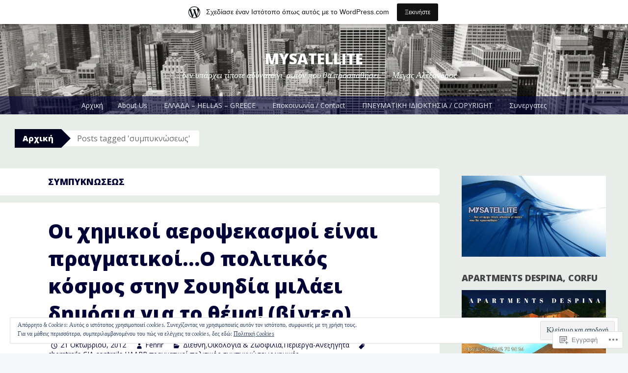

--- FILE ---
content_type: text/html; charset=UTF-8
request_url: https://mysatelite.wordpress.com/tag/%CF%83%CF%85%CE%BC%CF%80%CF%85%CE%BA%CE%BD%CF%8E%CF%83%CE%B5%CF%89%CF%82/
body_size: 24405
content:
<!DOCTYPE html>
<html lang="el-GR">
<head>
<meta charset="UTF-8">
<meta name="viewport" content="width=device-width, initial-scale=1">
<title>συμπυκνώσεως | mySatellite</title>
<link rel="profile" href="http://gmpg.org/xfn/11">
<link rel="pingback" href="https://mysatelite.wordpress.com/xmlrpc.php">
<meta name='robots' content='max-image-preview:large' />
<link rel='dns-prefetch' href='//s0.wp.com' />
<link rel='dns-prefetch' href='//fonts-api.wp.com' />
<link rel='dns-prefetch' href='//af.pubmine.com' />
<link rel="alternate" type="application/rss+xml" title="Ροή RSS &raquo; mySatellite" href="https://mysatelite.wordpress.com/feed/" />
<link rel="alternate" type="application/rss+xml" title="Κανάλι σχολίων &raquo; mySatellite" href="https://mysatelite.wordpress.com/comments/feed/" />
<link rel="alternate" type="application/rss+xml" title="Κανάλι ετικέτας συμπυκνώσεως &raquo; mySatellite" href="https://mysatelite.wordpress.com/tag/%cf%83%cf%85%ce%bc%cf%80%cf%85%ce%ba%ce%bd%cf%8e%cf%83%ce%b5%cf%89%cf%82/feed/" />
	<script type="text/javascript">
		/* <![CDATA[ */
		function addLoadEvent(func) {
			var oldonload = window.onload;
			if (typeof window.onload != 'function') {
				window.onload = func;
			} else {
				window.onload = function () {
					oldonload();
					func();
				}
			}
		}
		/* ]]> */
	</script>
	<link crossorigin='anonymous' rel='stylesheet' id='all-css-0-1' href='/_static/??-eJxtjEsOwjAMRC9EMBUoiAXiLG6wojTOR7WjiNuTdoGEYDkz7w30alzJSlkhNVO5+ZAFenh6UgFqYy0xkGHsoJQqo5KA6Ivp6EQO8P+AQxzYQlrRRbOnH3zm4j9CwjWShuzNjCsM9LvZ5Ee6T1c72cvpZs/LG8VZRLg=&cssminify=yes' type='text/css' media='all' />
<style id='wp-emoji-styles-inline-css'>

	img.wp-smiley, img.emoji {
		display: inline !important;
		border: none !important;
		box-shadow: none !important;
		height: 1em !important;
		width: 1em !important;
		margin: 0 0.07em !important;
		vertical-align: -0.1em !important;
		background: none !important;
		padding: 0 !important;
	}
/*# sourceURL=wp-emoji-styles-inline-css */
</style>
<link crossorigin='anonymous' rel='stylesheet' id='all-css-2-1' href='/wp-content/plugins/gutenberg-core/v22.4.0/build/styles/block-library/style.min.css?m=1768935615i&cssminify=yes' type='text/css' media='all' />
<style id='wp-block-library-inline-css'>
.has-text-align-justify {
	text-align:justify;
}
.has-text-align-justify{text-align:justify;}

/*# sourceURL=wp-block-library-inline-css */
</style><style id='global-styles-inline-css'>
:root{--wp--preset--aspect-ratio--square: 1;--wp--preset--aspect-ratio--4-3: 4/3;--wp--preset--aspect-ratio--3-4: 3/4;--wp--preset--aspect-ratio--3-2: 3/2;--wp--preset--aspect-ratio--2-3: 2/3;--wp--preset--aspect-ratio--16-9: 16/9;--wp--preset--aspect-ratio--9-16: 9/16;--wp--preset--color--black: #000000;--wp--preset--color--cyan-bluish-gray: #abb8c3;--wp--preset--color--white: #ffffff;--wp--preset--color--pale-pink: #f78da7;--wp--preset--color--vivid-red: #cf2e2e;--wp--preset--color--luminous-vivid-orange: #ff6900;--wp--preset--color--luminous-vivid-amber: #fcb900;--wp--preset--color--light-green-cyan: #7bdcb5;--wp--preset--color--vivid-green-cyan: #00d084;--wp--preset--color--pale-cyan-blue: #8ed1fc;--wp--preset--color--vivid-cyan-blue: #0693e3;--wp--preset--color--vivid-purple: #9b51e0;--wp--preset--gradient--vivid-cyan-blue-to-vivid-purple: linear-gradient(135deg,rgb(6,147,227) 0%,rgb(155,81,224) 100%);--wp--preset--gradient--light-green-cyan-to-vivid-green-cyan: linear-gradient(135deg,rgb(122,220,180) 0%,rgb(0,208,130) 100%);--wp--preset--gradient--luminous-vivid-amber-to-luminous-vivid-orange: linear-gradient(135deg,rgb(252,185,0) 0%,rgb(255,105,0) 100%);--wp--preset--gradient--luminous-vivid-orange-to-vivid-red: linear-gradient(135deg,rgb(255,105,0) 0%,rgb(207,46,46) 100%);--wp--preset--gradient--very-light-gray-to-cyan-bluish-gray: linear-gradient(135deg,rgb(238,238,238) 0%,rgb(169,184,195) 100%);--wp--preset--gradient--cool-to-warm-spectrum: linear-gradient(135deg,rgb(74,234,220) 0%,rgb(151,120,209) 20%,rgb(207,42,186) 40%,rgb(238,44,130) 60%,rgb(251,105,98) 80%,rgb(254,248,76) 100%);--wp--preset--gradient--blush-light-purple: linear-gradient(135deg,rgb(255,206,236) 0%,rgb(152,150,240) 100%);--wp--preset--gradient--blush-bordeaux: linear-gradient(135deg,rgb(254,205,165) 0%,rgb(254,45,45) 50%,rgb(107,0,62) 100%);--wp--preset--gradient--luminous-dusk: linear-gradient(135deg,rgb(255,203,112) 0%,rgb(199,81,192) 50%,rgb(65,88,208) 100%);--wp--preset--gradient--pale-ocean: linear-gradient(135deg,rgb(255,245,203) 0%,rgb(182,227,212) 50%,rgb(51,167,181) 100%);--wp--preset--gradient--electric-grass: linear-gradient(135deg,rgb(202,248,128) 0%,rgb(113,206,126) 100%);--wp--preset--gradient--midnight: linear-gradient(135deg,rgb(2,3,129) 0%,rgb(40,116,252) 100%);--wp--preset--font-size--small: 13px;--wp--preset--font-size--medium: 20px;--wp--preset--font-size--large: 36px;--wp--preset--font-size--x-large: 42px;--wp--preset--font-family--albert-sans: 'Albert Sans', sans-serif;--wp--preset--font-family--alegreya: Alegreya, serif;--wp--preset--font-family--arvo: Arvo, serif;--wp--preset--font-family--bodoni-moda: 'Bodoni Moda', serif;--wp--preset--font-family--bricolage-grotesque: 'Bricolage Grotesque', sans-serif;--wp--preset--font-family--cabin: Cabin, sans-serif;--wp--preset--font-family--chivo: Chivo, sans-serif;--wp--preset--font-family--commissioner: Commissioner, sans-serif;--wp--preset--font-family--cormorant: Cormorant, serif;--wp--preset--font-family--courier-prime: 'Courier Prime', monospace;--wp--preset--font-family--crimson-pro: 'Crimson Pro', serif;--wp--preset--font-family--dm-mono: 'DM Mono', monospace;--wp--preset--font-family--dm-sans: 'DM Sans', sans-serif;--wp--preset--font-family--dm-serif-display: 'DM Serif Display', serif;--wp--preset--font-family--domine: Domine, serif;--wp--preset--font-family--eb-garamond: 'EB Garamond', serif;--wp--preset--font-family--epilogue: Epilogue, sans-serif;--wp--preset--font-family--fahkwang: Fahkwang, sans-serif;--wp--preset--font-family--figtree: Figtree, sans-serif;--wp--preset--font-family--fira-sans: 'Fira Sans', sans-serif;--wp--preset--font-family--fjalla-one: 'Fjalla One', sans-serif;--wp--preset--font-family--fraunces: Fraunces, serif;--wp--preset--font-family--gabarito: Gabarito, system-ui;--wp--preset--font-family--ibm-plex-mono: 'IBM Plex Mono', monospace;--wp--preset--font-family--ibm-plex-sans: 'IBM Plex Sans', sans-serif;--wp--preset--font-family--ibarra-real-nova: 'Ibarra Real Nova', serif;--wp--preset--font-family--instrument-serif: 'Instrument Serif', serif;--wp--preset--font-family--inter: Inter, sans-serif;--wp--preset--font-family--josefin-sans: 'Josefin Sans', sans-serif;--wp--preset--font-family--jost: Jost, sans-serif;--wp--preset--font-family--libre-baskerville: 'Libre Baskerville', serif;--wp--preset--font-family--libre-franklin: 'Libre Franklin', sans-serif;--wp--preset--font-family--literata: Literata, serif;--wp--preset--font-family--lora: Lora, serif;--wp--preset--font-family--merriweather: Merriweather, serif;--wp--preset--font-family--montserrat: Montserrat, sans-serif;--wp--preset--font-family--newsreader: Newsreader, serif;--wp--preset--font-family--noto-sans-mono: 'Noto Sans Mono', sans-serif;--wp--preset--font-family--nunito: Nunito, sans-serif;--wp--preset--font-family--open-sans: 'Open Sans', sans-serif;--wp--preset--font-family--overpass: Overpass, sans-serif;--wp--preset--font-family--pt-serif: 'PT Serif', serif;--wp--preset--font-family--petrona: Petrona, serif;--wp--preset--font-family--piazzolla: Piazzolla, serif;--wp--preset--font-family--playfair-display: 'Playfair Display', serif;--wp--preset--font-family--plus-jakarta-sans: 'Plus Jakarta Sans', sans-serif;--wp--preset--font-family--poppins: Poppins, sans-serif;--wp--preset--font-family--raleway: Raleway, sans-serif;--wp--preset--font-family--roboto: Roboto, sans-serif;--wp--preset--font-family--roboto-slab: 'Roboto Slab', serif;--wp--preset--font-family--rubik: Rubik, sans-serif;--wp--preset--font-family--rufina: Rufina, serif;--wp--preset--font-family--sora: Sora, sans-serif;--wp--preset--font-family--source-sans-3: 'Source Sans 3', sans-serif;--wp--preset--font-family--source-serif-4: 'Source Serif 4', serif;--wp--preset--font-family--space-mono: 'Space Mono', monospace;--wp--preset--font-family--syne: Syne, sans-serif;--wp--preset--font-family--texturina: Texturina, serif;--wp--preset--font-family--urbanist: Urbanist, sans-serif;--wp--preset--font-family--work-sans: 'Work Sans', sans-serif;--wp--preset--spacing--20: 0.44rem;--wp--preset--spacing--30: 0.67rem;--wp--preset--spacing--40: 1rem;--wp--preset--spacing--50: 1.5rem;--wp--preset--spacing--60: 2.25rem;--wp--preset--spacing--70: 3.38rem;--wp--preset--spacing--80: 5.06rem;--wp--preset--shadow--natural: 6px 6px 9px rgba(0, 0, 0, 0.2);--wp--preset--shadow--deep: 12px 12px 50px rgba(0, 0, 0, 0.4);--wp--preset--shadow--sharp: 6px 6px 0px rgba(0, 0, 0, 0.2);--wp--preset--shadow--outlined: 6px 6px 0px -3px rgb(255, 255, 255), 6px 6px rgb(0, 0, 0);--wp--preset--shadow--crisp: 6px 6px 0px rgb(0, 0, 0);}:where(body) { margin: 0; }:where(.is-layout-flex){gap: 0.5em;}:where(.is-layout-grid){gap: 0.5em;}body .is-layout-flex{display: flex;}.is-layout-flex{flex-wrap: wrap;align-items: center;}.is-layout-flex > :is(*, div){margin: 0;}body .is-layout-grid{display: grid;}.is-layout-grid > :is(*, div){margin: 0;}body{padding-top: 0px;padding-right: 0px;padding-bottom: 0px;padding-left: 0px;}:root :where(.wp-element-button, .wp-block-button__link){background-color: #32373c;border-width: 0;color: #fff;font-family: inherit;font-size: inherit;font-style: inherit;font-weight: inherit;letter-spacing: inherit;line-height: inherit;padding-top: calc(0.667em + 2px);padding-right: calc(1.333em + 2px);padding-bottom: calc(0.667em + 2px);padding-left: calc(1.333em + 2px);text-decoration: none;text-transform: inherit;}.has-black-color{color: var(--wp--preset--color--black) !important;}.has-cyan-bluish-gray-color{color: var(--wp--preset--color--cyan-bluish-gray) !important;}.has-white-color{color: var(--wp--preset--color--white) !important;}.has-pale-pink-color{color: var(--wp--preset--color--pale-pink) !important;}.has-vivid-red-color{color: var(--wp--preset--color--vivid-red) !important;}.has-luminous-vivid-orange-color{color: var(--wp--preset--color--luminous-vivid-orange) !important;}.has-luminous-vivid-amber-color{color: var(--wp--preset--color--luminous-vivid-amber) !important;}.has-light-green-cyan-color{color: var(--wp--preset--color--light-green-cyan) !important;}.has-vivid-green-cyan-color{color: var(--wp--preset--color--vivid-green-cyan) !important;}.has-pale-cyan-blue-color{color: var(--wp--preset--color--pale-cyan-blue) !important;}.has-vivid-cyan-blue-color{color: var(--wp--preset--color--vivid-cyan-blue) !important;}.has-vivid-purple-color{color: var(--wp--preset--color--vivid-purple) !important;}.has-black-background-color{background-color: var(--wp--preset--color--black) !important;}.has-cyan-bluish-gray-background-color{background-color: var(--wp--preset--color--cyan-bluish-gray) !important;}.has-white-background-color{background-color: var(--wp--preset--color--white) !important;}.has-pale-pink-background-color{background-color: var(--wp--preset--color--pale-pink) !important;}.has-vivid-red-background-color{background-color: var(--wp--preset--color--vivid-red) !important;}.has-luminous-vivid-orange-background-color{background-color: var(--wp--preset--color--luminous-vivid-orange) !important;}.has-luminous-vivid-amber-background-color{background-color: var(--wp--preset--color--luminous-vivid-amber) !important;}.has-light-green-cyan-background-color{background-color: var(--wp--preset--color--light-green-cyan) !important;}.has-vivid-green-cyan-background-color{background-color: var(--wp--preset--color--vivid-green-cyan) !important;}.has-pale-cyan-blue-background-color{background-color: var(--wp--preset--color--pale-cyan-blue) !important;}.has-vivid-cyan-blue-background-color{background-color: var(--wp--preset--color--vivid-cyan-blue) !important;}.has-vivid-purple-background-color{background-color: var(--wp--preset--color--vivid-purple) !important;}.has-black-border-color{border-color: var(--wp--preset--color--black) !important;}.has-cyan-bluish-gray-border-color{border-color: var(--wp--preset--color--cyan-bluish-gray) !important;}.has-white-border-color{border-color: var(--wp--preset--color--white) !important;}.has-pale-pink-border-color{border-color: var(--wp--preset--color--pale-pink) !important;}.has-vivid-red-border-color{border-color: var(--wp--preset--color--vivid-red) !important;}.has-luminous-vivid-orange-border-color{border-color: var(--wp--preset--color--luminous-vivid-orange) !important;}.has-luminous-vivid-amber-border-color{border-color: var(--wp--preset--color--luminous-vivid-amber) !important;}.has-light-green-cyan-border-color{border-color: var(--wp--preset--color--light-green-cyan) !important;}.has-vivid-green-cyan-border-color{border-color: var(--wp--preset--color--vivid-green-cyan) !important;}.has-pale-cyan-blue-border-color{border-color: var(--wp--preset--color--pale-cyan-blue) !important;}.has-vivid-cyan-blue-border-color{border-color: var(--wp--preset--color--vivid-cyan-blue) !important;}.has-vivid-purple-border-color{border-color: var(--wp--preset--color--vivid-purple) !important;}.has-vivid-cyan-blue-to-vivid-purple-gradient-background{background: var(--wp--preset--gradient--vivid-cyan-blue-to-vivid-purple) !important;}.has-light-green-cyan-to-vivid-green-cyan-gradient-background{background: var(--wp--preset--gradient--light-green-cyan-to-vivid-green-cyan) !important;}.has-luminous-vivid-amber-to-luminous-vivid-orange-gradient-background{background: var(--wp--preset--gradient--luminous-vivid-amber-to-luminous-vivid-orange) !important;}.has-luminous-vivid-orange-to-vivid-red-gradient-background{background: var(--wp--preset--gradient--luminous-vivid-orange-to-vivid-red) !important;}.has-very-light-gray-to-cyan-bluish-gray-gradient-background{background: var(--wp--preset--gradient--very-light-gray-to-cyan-bluish-gray) !important;}.has-cool-to-warm-spectrum-gradient-background{background: var(--wp--preset--gradient--cool-to-warm-spectrum) !important;}.has-blush-light-purple-gradient-background{background: var(--wp--preset--gradient--blush-light-purple) !important;}.has-blush-bordeaux-gradient-background{background: var(--wp--preset--gradient--blush-bordeaux) !important;}.has-luminous-dusk-gradient-background{background: var(--wp--preset--gradient--luminous-dusk) !important;}.has-pale-ocean-gradient-background{background: var(--wp--preset--gradient--pale-ocean) !important;}.has-electric-grass-gradient-background{background: var(--wp--preset--gradient--electric-grass) !important;}.has-midnight-gradient-background{background: var(--wp--preset--gradient--midnight) !important;}.has-small-font-size{font-size: var(--wp--preset--font-size--small) !important;}.has-medium-font-size{font-size: var(--wp--preset--font-size--medium) !important;}.has-large-font-size{font-size: var(--wp--preset--font-size--large) !important;}.has-x-large-font-size{font-size: var(--wp--preset--font-size--x-large) !important;}.has-albert-sans-font-family{font-family: var(--wp--preset--font-family--albert-sans) !important;}.has-alegreya-font-family{font-family: var(--wp--preset--font-family--alegreya) !important;}.has-arvo-font-family{font-family: var(--wp--preset--font-family--arvo) !important;}.has-bodoni-moda-font-family{font-family: var(--wp--preset--font-family--bodoni-moda) !important;}.has-bricolage-grotesque-font-family{font-family: var(--wp--preset--font-family--bricolage-grotesque) !important;}.has-cabin-font-family{font-family: var(--wp--preset--font-family--cabin) !important;}.has-chivo-font-family{font-family: var(--wp--preset--font-family--chivo) !important;}.has-commissioner-font-family{font-family: var(--wp--preset--font-family--commissioner) !important;}.has-cormorant-font-family{font-family: var(--wp--preset--font-family--cormorant) !important;}.has-courier-prime-font-family{font-family: var(--wp--preset--font-family--courier-prime) !important;}.has-crimson-pro-font-family{font-family: var(--wp--preset--font-family--crimson-pro) !important;}.has-dm-mono-font-family{font-family: var(--wp--preset--font-family--dm-mono) !important;}.has-dm-sans-font-family{font-family: var(--wp--preset--font-family--dm-sans) !important;}.has-dm-serif-display-font-family{font-family: var(--wp--preset--font-family--dm-serif-display) !important;}.has-domine-font-family{font-family: var(--wp--preset--font-family--domine) !important;}.has-eb-garamond-font-family{font-family: var(--wp--preset--font-family--eb-garamond) !important;}.has-epilogue-font-family{font-family: var(--wp--preset--font-family--epilogue) !important;}.has-fahkwang-font-family{font-family: var(--wp--preset--font-family--fahkwang) !important;}.has-figtree-font-family{font-family: var(--wp--preset--font-family--figtree) !important;}.has-fira-sans-font-family{font-family: var(--wp--preset--font-family--fira-sans) !important;}.has-fjalla-one-font-family{font-family: var(--wp--preset--font-family--fjalla-one) !important;}.has-fraunces-font-family{font-family: var(--wp--preset--font-family--fraunces) !important;}.has-gabarito-font-family{font-family: var(--wp--preset--font-family--gabarito) !important;}.has-ibm-plex-mono-font-family{font-family: var(--wp--preset--font-family--ibm-plex-mono) !important;}.has-ibm-plex-sans-font-family{font-family: var(--wp--preset--font-family--ibm-plex-sans) !important;}.has-ibarra-real-nova-font-family{font-family: var(--wp--preset--font-family--ibarra-real-nova) !important;}.has-instrument-serif-font-family{font-family: var(--wp--preset--font-family--instrument-serif) !important;}.has-inter-font-family{font-family: var(--wp--preset--font-family--inter) !important;}.has-josefin-sans-font-family{font-family: var(--wp--preset--font-family--josefin-sans) !important;}.has-jost-font-family{font-family: var(--wp--preset--font-family--jost) !important;}.has-libre-baskerville-font-family{font-family: var(--wp--preset--font-family--libre-baskerville) !important;}.has-libre-franklin-font-family{font-family: var(--wp--preset--font-family--libre-franklin) !important;}.has-literata-font-family{font-family: var(--wp--preset--font-family--literata) !important;}.has-lora-font-family{font-family: var(--wp--preset--font-family--lora) !important;}.has-merriweather-font-family{font-family: var(--wp--preset--font-family--merriweather) !important;}.has-montserrat-font-family{font-family: var(--wp--preset--font-family--montserrat) !important;}.has-newsreader-font-family{font-family: var(--wp--preset--font-family--newsreader) !important;}.has-noto-sans-mono-font-family{font-family: var(--wp--preset--font-family--noto-sans-mono) !important;}.has-nunito-font-family{font-family: var(--wp--preset--font-family--nunito) !important;}.has-open-sans-font-family{font-family: var(--wp--preset--font-family--open-sans) !important;}.has-overpass-font-family{font-family: var(--wp--preset--font-family--overpass) !important;}.has-pt-serif-font-family{font-family: var(--wp--preset--font-family--pt-serif) !important;}.has-petrona-font-family{font-family: var(--wp--preset--font-family--petrona) !important;}.has-piazzolla-font-family{font-family: var(--wp--preset--font-family--piazzolla) !important;}.has-playfair-display-font-family{font-family: var(--wp--preset--font-family--playfair-display) !important;}.has-plus-jakarta-sans-font-family{font-family: var(--wp--preset--font-family--plus-jakarta-sans) !important;}.has-poppins-font-family{font-family: var(--wp--preset--font-family--poppins) !important;}.has-raleway-font-family{font-family: var(--wp--preset--font-family--raleway) !important;}.has-roboto-font-family{font-family: var(--wp--preset--font-family--roboto) !important;}.has-roboto-slab-font-family{font-family: var(--wp--preset--font-family--roboto-slab) !important;}.has-rubik-font-family{font-family: var(--wp--preset--font-family--rubik) !important;}.has-rufina-font-family{font-family: var(--wp--preset--font-family--rufina) !important;}.has-sora-font-family{font-family: var(--wp--preset--font-family--sora) !important;}.has-source-sans-3-font-family{font-family: var(--wp--preset--font-family--source-sans-3) !important;}.has-source-serif-4-font-family{font-family: var(--wp--preset--font-family--source-serif-4) !important;}.has-space-mono-font-family{font-family: var(--wp--preset--font-family--space-mono) !important;}.has-syne-font-family{font-family: var(--wp--preset--font-family--syne) !important;}.has-texturina-font-family{font-family: var(--wp--preset--font-family--texturina) !important;}.has-urbanist-font-family{font-family: var(--wp--preset--font-family--urbanist) !important;}.has-work-sans-font-family{font-family: var(--wp--preset--font-family--work-sans) !important;}
/*# sourceURL=global-styles-inline-css */
</style>

<style id='classic-theme-styles-inline-css'>
.wp-block-button__link{background-color:#32373c;border-radius:9999px;box-shadow:none;color:#fff;font-size:1.125em;padding:calc(.667em + 2px) calc(1.333em + 2px);text-decoration:none}.wp-block-file__button{background:#32373c;color:#fff}.wp-block-accordion-heading{margin:0}.wp-block-accordion-heading__toggle{background-color:inherit!important;color:inherit!important}.wp-block-accordion-heading__toggle:not(:focus-visible){outline:none}.wp-block-accordion-heading__toggle:focus,.wp-block-accordion-heading__toggle:hover{background-color:inherit!important;border:none;box-shadow:none;color:inherit;padding:var(--wp--preset--spacing--20,1em) 0;text-decoration:none}.wp-block-accordion-heading__toggle:focus-visible{outline:auto;outline-offset:0}
/*# sourceURL=/wp-content/plugins/gutenberg-core/v22.4.0/build/styles/block-library/classic.min.css */
</style>
<link crossorigin='anonymous' rel='stylesheet' id='all-css-4-1' href='/_static/??-eJx9j+8KwjAMxF/INOwPui/is6xdmNVmK03q9O2tiFMQ9iWE4353HC4R3DwpTYox5NFPgm62YXZXwdpUnalAPMdAkOhmWhy86OoA0Ucg40R2+BPEGb5ZiYrOsdeXg2nwPQXiYtvCFj+MpAWXzw9K920klhqwNiYSgXLZZwY9ly75494yxmzR+hFsmouScJ1z4mN1aNuu2Td1c3kCZW5sCg==&cssminify=yes' type='text/css' media='all' />
<link rel='stylesheet' id='big-brother-gentium-css' href='https://fonts-api.wp.com/css?family=Gentium+Basic%3A400%2C700%2C400italic%2C700italic&#038;subset=latin%2Clatin-ext&#038;ver=6.9-RC2-61304' media='all' />
<link rel='stylesheet' id='big-brother-open-sans-css' href='https://fonts-api.wp.com/css?family=Open+Sans%3A400%2C800&#038;subset=latin%2Clatin-ext&#038;ver=6.9-RC2-61304' media='all' />
<link crossorigin='anonymous' rel='stylesheet' id='all-css-8-1' href='/_static/??/wp-content/mu-plugins/jetpack-plugin/moon/_inc/genericons/genericons/genericons.css,/wp-content/themes/pub/big-brother/inc/style-wpcom.css?m=1753284714j&cssminify=yes' type='text/css' media='all' />
<style id='jetpack_facebook_likebox-inline-css'>
.widget_facebook_likebox {
	overflow: hidden;
}

/*# sourceURL=/wp-content/mu-plugins/jetpack-plugin/moon/modules/widgets/facebook-likebox/style.css */
</style>
<link crossorigin='anonymous' rel='stylesheet' id='all-css-10-1' href='/_static/??-eJzTLy/QTc7PK0nNK9HPLdUtyClNz8wr1i9KTcrJTwcy0/WTi5G5ekCujj52Temp+bo5+cmJJZn5eSgc3bScxMwikFb7XFtDE1NLExMLc0OTLACohS2q&cssminify=yes' type='text/css' media='all' />
<link crossorigin='anonymous' rel='stylesheet' id='print-css-11-1' href='/wp-content/mu-plugins/global-print/global-print.css?m=1465851035i&cssminify=yes' type='text/css' media='print' />
<style id='jetpack-global-styles-frontend-style-inline-css'>
:root { --font-headings: unset; --font-base: unset; --font-headings-default: -apple-system,BlinkMacSystemFont,"Segoe UI",Roboto,Oxygen-Sans,Ubuntu,Cantarell,"Helvetica Neue",sans-serif; --font-base-default: -apple-system,BlinkMacSystemFont,"Segoe UI",Roboto,Oxygen-Sans,Ubuntu,Cantarell,"Helvetica Neue",sans-serif;}
/*# sourceURL=jetpack-global-styles-frontend-style-inline-css */
</style>
<link crossorigin='anonymous' rel='stylesheet' id='all-css-14-1' href='/_static/??-eJyNjcEKwjAQRH/IuFRT6kX8FNkmS5K6yQY3Qfx7bfEiXrwM82B4A49qnJRGpUHupnIPqSgs1Cq624chi6zhO5OCRryTR++fW00l7J3qDv43XVNxoOISsmEJol/wY2uR8vs3WggsM/I6uOTzMI3Hw8lOg11eUT1JKA==&cssminify=yes' type='text/css' media='all' />
<script type="text/javascript" id="wpcom-actionbar-placeholder-js-extra">
/* <![CDATA[ */
var actionbardata = {"siteID":"16954492","postID":"0","siteURL":"https://mysatelite.wordpress.com","xhrURL":"https://mysatelite.wordpress.com/wp-admin/admin-ajax.php","nonce":"ff911a081a","isLoggedIn":"","statusMessage":"","subsEmailDefault":"instantly","proxyScriptUrl":"https://s0.wp.com/wp-content/js/wpcom-proxy-request.js?m=1513050504i&amp;ver=20211021","i18n":{"followedText":"\u039d\u03ad\u03b1 \u03ac\u03c1\u03b8\u03c1\u03b1 \u03b1\u03c0\u03cc \u03b1\u03c5\u03c4\u03cc\u03bd \u03c4\u03bf\u03bd \u03b9\u03c3\u03c4\u03cc\u03c4\u03bf\u03c0\u03bf \u03b8\u03b1 \u03b5\u03bc\u03c6\u03b1\u03bd\u03af\u03b6\u03bf\u03bd\u03c4\u03b1\u03b9 \u03c4\u03ce\u03c1\u03b1 \u03c3\u03c4\u03bf\u03bd \u003Ca href=\"https://wordpress.com/reader\"\u003E\u0391\u03bd\u03b1\u03b3\u03bd\u03ce\u03c3\u03c4\u03b7\u003C/a\u003E","foldBar":"\u03a3\u03cd\u03bc\u03c0\u03c4\u03c5\u03be\u03b7 \u03bc\u03c0\u03ac\u03c1\u03b1\u03c2","unfoldBar":"\u0386\u03bd\u03bf\u03b9\u03b3\u03bc\u03b1","shortLinkCopied":"\u039f \u03c3\u03cd\u03bd\u03b4\u03b5\u03c3\u03bc\u03bf\u03c2 \u03bc\u03b9\u03ba\u03c1\u03bf\u03cd URL \u03b1\u03bd\u03c4\u03b9\u03b3\u03c1\u03ac\u03c6\u03b7\u03ba\u03b5 \u03c3\u03c4\u03bf \u03c0\u03c1\u03cc\u03c7\u03b5\u03b9\u03c1\u03bf."}};
//# sourceURL=wpcom-actionbar-placeholder-js-extra
/* ]]> */
</script>
<script type="text/javascript" id="jetpack-mu-wpcom-settings-js-before">
/* <![CDATA[ */
var JETPACK_MU_WPCOM_SETTINGS = {"assetsUrl":"https://s0.wp.com/wp-content/mu-plugins/jetpack-mu-wpcom-plugin/moon/jetpack_vendor/automattic/jetpack-mu-wpcom/src/build/"};
//# sourceURL=jetpack-mu-wpcom-settings-js-before
/* ]]> */
</script>
<script crossorigin='anonymous' type='text/javascript'  src='/_static/??/wp-content/js/rlt-proxy.js,/wp-content/blog-plugins/wordads-classes/js/cmp/v2/cmp-non-gdpr.js?m=1720530689j'></script>
<script type="text/javascript" id="rlt-proxy-js-after">
/* <![CDATA[ */
	rltInitialize( {"token":null,"iframeOrigins":["https:\/\/widgets.wp.com"]} );
//# sourceURL=rlt-proxy-js-after
/* ]]> */
</script>
<link rel="EditURI" type="application/rsd+xml" title="RSD" href="https://mysatelite.wordpress.com/xmlrpc.php?rsd" />
<meta name="generator" content="WordPress.com" />

<!-- Jetpack Open Graph Tags -->
<meta property="og:type" content="website" />
<meta property="og:title" content="συμπυκνώσεως – mySatellite" />
<meta property="og:url" content="https://mysatelite.wordpress.com/tag/%cf%83%cf%85%ce%bc%cf%80%cf%85%ce%ba%ce%bd%cf%8e%cf%83%ce%b5%cf%89%cf%82/" />
<meta property="og:site_name" content="mySatellite" />
<meta property="og:image" content="https://secure.gravatar.com/blavatar/d8dbea3378d6db3c4a91c46f6a18fee3eba7f9ea93386155b8f2e75c2c16f570?s=200&#038;ts=1769267291" />
<meta property="og:image:width" content="200" />
<meta property="og:image:height" content="200" />
<meta property="og:image:alt" content="" />
<meta property="og:locale" content="el_GR" />
<meta property="fb:app_id" content="249643311490" />
<meta name="twitter:creator" content="@_MySatelite_" />
<meta name="twitter:site" content="@_MySatelite_" />

<!-- End Jetpack Open Graph Tags -->
<link rel="shortcut icon" type="image/x-icon" href="https://secure.gravatar.com/blavatar/d8dbea3378d6db3c4a91c46f6a18fee3eba7f9ea93386155b8f2e75c2c16f570?s=32" sizes="16x16" />
<link rel="icon" type="image/x-icon" href="https://secure.gravatar.com/blavatar/d8dbea3378d6db3c4a91c46f6a18fee3eba7f9ea93386155b8f2e75c2c16f570?s=32" sizes="16x16" />
<link rel="apple-touch-icon" href="https://secure.gravatar.com/blavatar/d8dbea3378d6db3c4a91c46f6a18fee3eba7f9ea93386155b8f2e75c2c16f570?s=114" />
<link rel='openid.server' href='https://mysatelite.wordpress.com/?openidserver=1' />
<link rel='openid.delegate' href='https://mysatelite.wordpress.com/' />
<link rel="search" type="application/opensearchdescription+xml" href="https://mysatelite.wordpress.com/osd.xml" title="mySatellite" />
<link rel="search" type="application/opensearchdescription+xml" href="https://s1.wp.com/opensearch.xml" title="WordPress.com" />
<meta name="theme-color" content="#e7ede7" />
		<style type="text/css">
			.recentcomments a {
				display: inline !important;
				padding: 0 !important;
				margin: 0 !important;
			}

			table.recentcommentsavatartop img.avatar, table.recentcommentsavatarend img.avatar {
				border: 0px;
				margin: 0;
			}

			table.recentcommentsavatartop a, table.recentcommentsavatarend a {
				border: 0px !important;
				background-color: transparent !important;
			}

			td.recentcommentsavatarend, td.recentcommentsavatartop {
				padding: 0px 0px 1px 0px;
				margin: 0px;
			}

			td.recentcommentstextend {
				border: none !important;
				padding: 0px 0px 2px 10px;
			}

			.rtl td.recentcommentstextend {
				padding: 0px 10px 2px 0px;
			}

			td.recentcommentstexttop {
				border: none;
				padding: 0px 0px 0px 10px;
			}

			.rtl td.recentcommentstexttop {
				padding: 0px 10px 0px 0px;
			}
		</style>
		<meta name="description" content="Άρθρα σχετικά με συμπυκνώσεως γραμμένα από Fenrir" />
<style type="text/css" id="custom-background-css">
body.custom-background { background-color: #e7ede7; }
</style>
	<script type="text/javascript">
/* <![CDATA[ */
var wa_client = {}; wa_client.cmd = []; wa_client.config = { 'blog_id': 16954492, 'blog_language': 'el', 'is_wordads': false, 'hosting_type': 0, 'afp_account_id': null, 'afp_host_id': 5038568878849053, 'theme': 'pub/big-brother', '_': { 'title': 'Διαφήμιση', 'privacy_settings': 'Ρυθμίσεις απορρήτου' }, 'formats': [ 'belowpost', 'bottom_sticky', 'sidebar_sticky_right', 'sidebar', 'gutenberg_rectangle', 'gutenberg_leaderboard', 'gutenberg_mobile_leaderboard', 'gutenberg_skyscraper' ] };
/* ]]> */
</script>
		<script type="text/javascript">

			window.doNotSellCallback = function() {

				var linkElements = [
					'a[href="https://wordpress.com/?ref=footer_blog"]',
					'a[href="https://wordpress.com/?ref=footer_website"]',
					'a[href="https://wordpress.com/?ref=vertical_footer"]',
					'a[href^="https://wordpress.com/?ref=footer_segment_"]',
				].join(',');

				var dnsLink = document.createElement( 'a' );
				dnsLink.href = 'https://wordpress.com/el/advertising-program-optout/';
				dnsLink.classList.add( 'do-not-sell-link' );
				dnsLink.rel = 'nofollow';
				dnsLink.style.marginLeft = '0.5em';
				dnsLink.textContent = 'Μην πουλήσετε ή μοιραστείτε τις προσωπικές μου πληροφορίες';

				var creditLinks = document.querySelectorAll( linkElements );

				if ( 0 === creditLinks.length ) {
					return false;
				}

				Array.prototype.forEach.call( creditLinks, function( el ) {
					el.insertAdjacentElement( 'afterend', dnsLink );
				});

				return true;
			};

		</script>
		<style type="text/css" id="custom-colors-css">
	@media screen and ( max-width: 767px ) {
		.breadcrumbs-root,
		.breadcrumbs-root:visited,
		.breadcrumbs-ancestor {
			background-color: transparent !important;
			color: inherit !important;
		}
	}
	@media screen and ( max-width: 959px ) {
		.main-navigation ul ul,
		.main-navigation ul ul li,
		.main-navigation li:hover,
		.main-navigation li:hover a {
			background-color: transparent !important;
			color: #fff !important;
		}
	}
body { color: #444444;}
.widget { color: #444444;}
.widget-title { color: #444444;}
.widget, .site-footer { background-color: #eaecee;}
.widget, .site-footer { background-color: rgba( 234, 236, 238, 0.3 );}
.widget { border-top-color: #eaecee;}
.widget { border-top-color: rgba( 234, 236, 238, 0.2 );}
.site-title a,.site-title a:visited, .site-description { color: #FFFFFF;}
::selection, :selection { color: #FFFFFF;}
.breadcrumbs-root, .breadcrumbs-root:visited { color: #FFFFFF;}
.main-navigation ul ul li, .main-navigation li:hover { background-color: #ffffff;}
.menu-toggle { color: #FFFFFF;}
.breadcrumbs-current { color: #6D6D6D;}
.site-footer, .site-info { color: #34658D;}
.nav-previous a, .nav-next a,.nav-previous a:visited, .nav-next a:visited,.nav-previous a:hover, .nav-next a:hover { color: #E2EEF7;}
.main-navigation a, .main-navigation a:visited { color: #E2EEF7;}
button:hover, html input[type="button"]:hover, input[type="reset"]:hover, input[type="submit"]:hover, .button:hover, button, html input[type="button"], input[type="reset"], input[type="submit"], .button, .button:visited, #infinite-handle span, #infinite-handle span:hover { color: #E2EEF7;}
body, #infinite-footer { background-color: #e7ede7;}
.entry-title a { color: #010236;}
.custom-background .site-footer { border-color: #010236;}
::selection, :selection { background-color: #010236;}
.nav-previous a, .nav-next a { background-color: #010236;}
.main-navigation li:hover a, .main-navigation li:hover a:visited { color: #010236;}
.breadcrumbs-ancestor a,.breadcrumbs-ancestor a:visited { color: #6F71FA;}
a, a:visited, .comment-metadata .comment-edit-link, .comment-metadata .comment-edit-link:visited { color: #010236;}
.widget a, .widget a:visited, .widget a:hover, .widget a:focus, .widget a:active { color: #010236;}
a:hover, a:focus, a:active { color: #010236;}
.site-footer a, .site-footer a:visited, .site-footer a:hover,.site-footer a:focus,.site-footer a:active { color: #010236;}
.main-navigation { background-color: #00011D;}
.main-navigation.has-header { background-color: #010236;}
.main-navigation.has-header { background-color: rgba( 1, 2, 54, 0.6 );}
.menu-toggle, .main-navigation.toggled > div > ul { background-color: #00011D;}
.breadcrumbs-ancestor a:before, .breadcrumbs-ancestor.cat-parents .sep:before { border-left-color: #000127;}
.breadcrumbs-root, .breadcrumbs-root:visited { background-color: #00011D;}
.breadcrumbs-root:before { border-left-color: #00011D;}
.main-navigation ul li a { border-bottom-color: #00012C;}
.main-navigation.toggled > div > ul { border-top-color: #00012C;}
.page-title { color: #010236;}
.site-header { background-color: #00012C;}
blockquote { border-color: #00011D;}
button, html input[type="button"], input[type="reset"], input[type="submit"], .button, .button:visited, #infinite-handle span { background-color: #00012C;}
.breadcrumbs-ancestor { background-color: #01024F;}
.breadcrumbs-ancestor a:after, .breadcrumbs-ancestor.cat-parents .sep:after { border-left-color: #01024F;}
.main-navigation ul ul { border-color: #010236;}
.main-navigation ul ul { border-color: rgba( 1, 2, 54, 0.5 );}
.main-navigation ul ul li, .main-navigation li:hover a { background-color: #010236;}
.main-navigation ul ul li, .main-navigation li:hover a { background-color: rgba( 1, 2, 54, 0.3 );}
button:hover, html input[type="button"]:hover, input[type="reset"]:hover, input[type="submit"]:hover, .button:hover { background-color: #010240;}
</style>
<script type="text/javascript">
	window.google_analytics_uacct = "UA-52447-2";
</script>

<script type="text/javascript">
	var _gaq = _gaq || [];
	_gaq.push(['_setAccount', 'UA-52447-2']);
	_gaq.push(['_gat._anonymizeIp']);
	_gaq.push(['_setDomainName', 'wordpress.com']);
	_gaq.push(['_initData']);
	_gaq.push(['_trackPageview']);

	(function() {
		var ga = document.createElement('script'); ga.type = 'text/javascript'; ga.async = true;
		ga.src = ('https:' == document.location.protocol ? 'https://ssl' : 'http://www') + '.google-analytics.com/ga.js';
		(document.getElementsByTagName('head')[0] || document.getElementsByTagName('body')[0]).appendChild(ga);
	})();
</script>

</head>

<body class="archive tag tag-119666837 custom-background wp-theme-pubbig-brother customizer-styles-applied group-blog jetpack-reblog-enabled has-marketing-bar has-marketing-bar-theme-big-brother">
<div id="page" class="hfeed site">
	<a class="skip-link screen-reader-text" href="#content">Μετάβαση στο περιεχόμενο</a>
		<header id="masthead" class="site-header clearfix" role="banner">
								<div class="header-image" style="background-image: url(https://defaultcustomheadersdata.files.wordpress.com/2016/07/city1.jpg?resize=1000,200); "></div>
				<div class="site-branding has-header">
			<a href="https://mysatelite.wordpress.com/" class="site-logo-link" rel="home" itemprop="url"></a>			<h1 class="site-title"><a href="https://mysatelite.wordpress.com/" rel="home">mySatellite</a></h1>
			<h2 class="site-description">&quot;&#8230; δεν υπάρχει τίποτε αδύνατο γι’ αυτόν που θα προσπαθήσει.&quot;  – Μέγας Αλέξανδρος</h2>
		</div>

		<nav id="site-navigation" class="main-navigation nav-horizontal has-header" role="navigation">
			<button class="menu-toggle" aria-controls="primary-menu" aria-expanded="false">Μενού</button>
			<div id="primary-menu" class="menu"><ul>
<li ><a href="https://mysatelite.wordpress.com/">Αρχική</a></li><li class="page_item page-item-6681"><a href="https://mysatelite.wordpress.com/about-us/">About Us</a></li>
<li class="page_item page-item-1659"><a href="https://mysatelite.wordpress.com/1659-2/">ΕΛΛΑΔΑ – HELLAS –&nbsp;GREECE</a></li>
<li class="page_item page-item-9"><a href="https://mysatelite.wordpress.com/contact-me/">Εποκοινωνία / Contact</a></li>
<li class="page_item page-item-9533"><a href="https://mysatelite.wordpress.com/%cf%80%ce%bd%ce%b5%cf%85%ce%bc%ce%b1%cf%84%ce%b9%ce%ba%ce%ae-%ce%b9%ce%b4%ce%b9%ce%bf%ce%ba%cf%84%ce%b7%cf%83%ce%af%ce%b1-copyright/">ΠΝΕΥΜΑΤΙΚΗ ΙΔΙΟΚΤΗΣΙΑ /&nbsp;COPYRIGHT</a></li>
<li class="page_item page-item-6746"><a href="https://mysatelite.wordpress.com/%cf%83%cf%85%ce%bd%ce%b5%cf%81%ce%b3%ce%b1%cf%84%ce%b5%cf%82/">Συνεργατες</a></li>
</ul></div>
		</nav><!-- #site-navigation -->
	</header><!-- #masthead -->

	<div id="content" class="site-content clearfix">
			<div class="breadcrumbs">
			<a class="breadcrumbs-root" href="https://mysatelite.wordpress.com/">Αρχική</a><span class="breadcrumbs-current">Posts tagged &#39;συμπυκνώσεως&#39;</span>		</div>
		<section class="primary content-area">
		<main id="main" class="site-main" role="main">

		
			<header class="page-header">
				<h1 class="page-title">
					συμπυκνώσεως				</h1>
							</header><!-- .page-header -->

						
				
<div class="article-wrapper">
	<article id="post-37969" class="post-37969 post type-post status-publish format-standard hentry category-359554 category-56403982 category-56715525 tag-chemtrails tag-cia tag-contrails tag-haarp tag-60369180 tag-2019511 tag-119666837 tag-20006673 tag-15415574 tag-10178414 tag-850764 tag-7078487 tag-119666839 tag-1169519 tag-10967021 tag-6893052 tag-4147452 tag-59480907 tag-katrineholms-kuriren tag-natural-news tag-pernilla-hagberg tag-what-in-the-world-are-they-spraying">
		<header class="entry-header">
					<h1 class="entry-title"><a href="https://mysatelite.wordpress.com/2012/10/21/%ce%bf%ce%b9-%cf%87%ce%b7%ce%bc%ce%b9%ce%ba%ce%bf%ce%af-%ce%b1%ce%b5%cf%81%ce%bf%cf%88%ce%b5%ce%ba%ce%b1%cf%83%ce%bc%ce%bf%ce%af-%ce%b5%ce%af%ce%bd%ce%b1%ce%b9-%cf%80%cf%81%ce%b1%ce%b3%ce%bc%ce%b1/" rel="bookmark">Οι χημικοί αεροψεκασμοί είναι πραγματικοί&#8230;O πολιτικός κόσμος στην Σουηδία μιλάει δημόσια για το θέμα!&nbsp;(βίντεο)</a></h1>
								<div class="entry-meta">
								<span class="posted-on"><a href="https://mysatelite.wordpress.com/2012/10/21/%ce%bf%ce%b9-%cf%87%ce%b7%ce%bc%ce%b9%ce%ba%ce%bf%ce%af-%ce%b1%ce%b5%cf%81%ce%bf%cf%88%ce%b5%ce%ba%ce%b1%cf%83%ce%bc%ce%bf%ce%af-%ce%b5%ce%af%ce%bd%ce%b1%ce%b9-%cf%80%cf%81%ce%b1%ce%b3%ce%bc%ce%b1/" rel="bookmark"><time class="entry-date published" datetime="2012-10-21T14:25:19+02:00">21 Οκτωβρίου, 2012</time><time class="updated" datetime="2012-10-21T14:25:46+02:00">21 Οκτωβρίου, 2012</time></a></span> <span class="byline"><span class="author vcard"><a class="url fn n" href="https://mysatelite.wordpress.com/author/fenrirthewolf7/">Fenrir</a></span></span>
															<span class="entry-categories"><a href="https://mysatelite.wordpress.com/category/%ce%b4%ce%b9%ce%b5%ce%b8%ce%bd%ce%ae/" rel="category tag">Διεθνή</a>,<a href="https://mysatelite.wordpress.com/category/%ce%bf%ce%b9%ce%ba%ce%bf%ce%bb%ce%bf%ce%b3%ce%af%ce%b1-%ce%b6%cf%89%ce%bf%cf%86%ce%b9%ce%bb%ce%af%ce%b1/" rel="category tag">Οικολογία &amp; Ζωοφιλία</a>,<a href="https://mysatelite.wordpress.com/category/%cf%80%ce%b5%cf%81%ce%af%ce%b5%cf%81%ce%b3%ce%b1-%ce%b1%ce%bd%ce%b5%ce%be%ce%ae%ce%b3%ce%b7%cf%84%ce%b1/" rel="category tag">Περίεργα-Ανεξήγητα</a></span>					
					<span class="entry-tags"><a href="https://mysatelite.wordpress.com/tag/chemtrails/" rel="tag">chemtrails</a>,<a href="https://mysatelite.wordpress.com/tag/cia/" rel="tag">CIA</a>,<a href="https://mysatelite.wordpress.com/tag/contrails/" rel="tag">contrails</a>,<a href="https://mysatelite.wordpress.com/tag/haarp/" rel="tag">HAARP</a>,<a href="https://mysatelite.wordpress.com/tag/%cf%80%cf%81%ce%b1%ce%b3%ce%bc%ce%b1%cf%84%ce%b9%ce%ba%ce%bf%ce%af/" rel="tag">πραγματικοί</a>,<a href="https://mysatelite.wordpress.com/tag/%cf%80%ce%bf%ce%bb%ce%b9%cf%84%ce%b9%ce%ba%cf%8c%cf%82/" rel="tag">πολιτικός</a>,<a href="https://mysatelite.wordpress.com/tag/%cf%83%cf%85%ce%bc%cf%80%cf%85%ce%ba%ce%bd%cf%8e%cf%83%ce%b5%cf%89%cf%82/" rel="tag">συμπυκνώσεως</a>,<a href="https://mysatelite.wordpress.com/tag/%cf%87%ce%b7%ce%bc%ce%b9%ce%ba%ce%ad%cf%82-%ce%bf%cf%85%cf%81%ce%ad%cf%82/" rel="tag">χημικές ουρές</a>,<a href="https://mysatelite.wordpress.com/tag/%cf%87%ce%b7%ce%bc%ce%b9%ce%ba%ce%bf%ce%af/" rel="tag">χημικοί</a>,<a href="https://mysatelite.wordpress.com/tag/%ce%b1%ce%b5%cf%81%ce%bf%cf%88%ce%b5%ce%ba%ce%b1%cf%83%ce%bc%ce%bf%ce%af/" rel="tag">Αεροψεκασμοί</a>,<a href="https://mysatelite.wordpress.com/tag/%ce%ba%cf%8c%cf%83%ce%bc%ce%bf%cf%82/" rel="tag">Κόσμος</a>,<a href="https://mysatelite.wordpress.com/tag/%cf%83%ce%bf%cf%85%ce%b7%ce%b4%ce%af%ce%b1/" rel="tag">Σουηδία</a>,<a href="https://mysatelite.wordpress.com/tag/%ce%b1%cf%84%ce%bc%ce%bf%cf%8d%cf%82-%ce%bd%ce%b5%cf%81%ce%bf%cf%8d/" rel="tag">ατμούς νερού</a>,<a href="https://mysatelite.wordpress.com/tag/%ce%b2%ce%af%ce%bd%cf%84%ce%b5%ce%bf/" rel="tag">βίντεο</a>,<a href="https://mysatelite.wordpress.com/tag/%ce%b3%cf%81%ce%b1%ce%bc%ce%bc%ce%ad%cf%82/" rel="tag">γραμμές</a>,<a href="https://mysatelite.wordpress.com/tag/%ce%b4%ce%b7%ce%bc%cf%8c%cf%83%ce%b9%ce%b1/" rel="tag">δημόσια</a>,<a href="https://mysatelite.wordpress.com/tag/%ce%b8%ce%ad%ce%bc%ce%b1/" rel="tag">θέμα</a>,<a href="https://mysatelite.wordpress.com/tag/%ce%bc%ce%b9%ce%bb%ce%ac%ce%b5%ce%b9/" rel="tag">μιλάει</a>,<a href="https://mysatelite.wordpress.com/tag/katrineholms-kuriren/" rel="tag">Katrineholms Kuriren</a>,<a href="https://mysatelite.wordpress.com/tag/natural-news/" rel="tag">Natural News</a>,<a href="https://mysatelite.wordpress.com/tag/pernilla-hagberg/" rel="tag">Pernilla Hagberg</a>,<a href="https://mysatelite.wordpress.com/tag/what-in-the-world-are-they-spraying/" rel="tag">What in the World are They Spraying</a></span>							</div><!-- .entry-meta -->
					</header><!-- .entry-header -->

				<div class="entry-content">
			<div class="cs-rating pd-rating" id="pd_rating_holder_3068008_post_37969"></div><br/><div id="post-body-2501088273340149227">
<div dir="ltr">
<div dir="ltr">
<div id="post-body-3284622060095206040">
<h4><img class="alignleft" alt="" src="https://encrypted-tbn1.gstatic.com/images?q=tbn:ANd9GcQvkROERYHqhQf1Mr15ueXEzmFrqNvncaK6EV1VgVAY1GrE0tr7" height="273" width="185" />Πολιτικοί της Σουηδίας παραδέχονται επίσημα πως οι χημικοί αεροψεκασμοί (chemtrails) αποτελούν υπαρκτό θέμα και όχι σενάριο συνωμοσιολογίας&#8230;</h4>
<h4>Σε δημοσίευμα της με τίτλο «Swedish official admits toxic &#8216;chemtrails&#8217; are real, not a wild conspiracy theory», η σελίδα Natural News αναφέρει πως η αρχηγός του κόμματος των πρασίνων Pernilla Hagberg δήλωσε πως οι ομιχλώδης σαν νέφη λευκές γραμμές με τις οποίες σημαδεύουν τους μπλέ ουρανούς  <b>&#8230;.αεροσκάφη δίχως διακριτικά ΔΕΝ είναι οι τυπικές γραμμές συμπυκνώσεως (contrails). </b></h4>
<h4>Σύμφωνα με αναφορά της σουηδικής εφημερίδας Katrineholms Kuriren, η Hagberg, μία από τις πρώτες πολιτικούς που βγήκε μπροστά σχετικά με το  <a href="https://mysatelite.wordpress.com/2012/10/21/%ce%bf%ce%b9-%cf%87%ce%b7%ce%bc%ce%b9%ce%ba%ce%bf%ce%af-%ce%b1%ce%b5%cf%81%ce%bf%cf%88%ce%b5%ce%ba%ce%b1%cf%83%ce%bc%ce%bf%ce%af-%ce%b5%ce%af%ce%bd%ce%b1%ce%b9-%cf%80%cf%81%ce%b1%ce%b3%ce%bc%ce%b1/#more-37969" class="more-link">Συνέχεια <span class="meta-nav">&rarr;</span></a></h4>
</div>
</div>
</div>
</div>
<div id="jp-post-flair" class="sharedaddy sd-rating-enabled sd-like-enabled sd-sharing-enabled"><div class="sharedaddy sd-sharing-enabled"><div class="robots-nocontent sd-block sd-social sd-social-icon-text sd-sharing"><h3 class="sd-title">Share this:mysatelite_catch the whisper</h3><div class="sd-content"><ul><li class="share-email"><a rel="nofollow noopener noreferrer"
				data-shared="sharing-email-37969"
				class="share-email sd-button share-icon"
				href="mailto:?subject=%5B%CE%94%CE%B9%CE%B1%CE%BC%CE%BF%CE%B9%CF%81%CE%B1%CF%83%CE%BC%CE%AD%CE%BD%CE%B7%20%CE%B4%CE%B7%CE%BC%CE%BF%CF%83%CE%AF%CE%B5%CF%85%CF%83%CE%B7%5D%20%CE%9F%CE%B9%20%CF%87%CE%B7%CE%BC%CE%B9%CE%BA%CE%BF%CE%AF%20%CE%B1%CE%B5%CF%81%CE%BF%CF%88%CE%B5%CE%BA%CE%B1%CF%83%CE%BC%CE%BF%CE%AF%20%CE%B5%CE%AF%CE%BD%CE%B1%CE%B9%20%CF%80%CF%81%CE%B1%CE%B3%CE%BC%CE%B1%CF%84%CE%B9%CE%BA%CE%BF%CE%AF...O%20%CF%80%CE%BF%CE%BB%CE%B9%CF%84%CE%B9%CE%BA%CF%8C%CF%82%20%CE%BA%CF%8C%CF%83%CE%BC%CE%BF%CF%82%20%CF%83%CF%84%CE%B7%CE%BD%20%CE%A3%CE%BF%CF%85%CE%B7%CE%B4%CE%AF%CE%B1%20%CE%BC%CE%B9%CE%BB%CE%AC%CE%B5%CE%B9%20%CE%B4%CE%B7%CE%BC%CF%8C%CF%83%CE%B9%CE%B1%20%CE%B3%CE%B9%CE%B1%20%CF%84%CE%BF%20%CE%B8%CE%AD%CE%BC%CE%B1%21%20%28%CE%B2%CE%AF%CE%BD%CF%84%CE%B5%CE%BF%29%20&#038;body=https%3A%2F%2Fmysatelite.wordpress.com%2F2012%2F10%2F21%2F%25ce%25bf%25ce%25b9-%25cf%2587%25ce%25b7%25ce%25bc%25ce%25b9%25ce%25ba%25ce%25bf%25ce%25af-%25ce%25b1%25ce%25b5%25cf%2581%25ce%25bf%25cf%2588%25ce%25b5%25ce%25ba%25ce%25b1%25cf%2583%25ce%25bc%25ce%25bf%25ce%25af-%25ce%25b5%25ce%25af%25ce%25bd%25ce%25b1%25ce%25b9-%25cf%2580%25cf%2581%25ce%25b1%25ce%25b3%25ce%25bc%25ce%25b1%2F&#038;share=email"
				target="_blank"
				aria-labelledby="sharing-email-37969"
				data-email-share-error-title="Έχεις ρυθμίσει το email;" data-email-share-error-text="Αν έχεις προβλήματα με την κοινοποίηση μέσω email, μπορεί να μην έχεις ρυθμίσει το email για τον περιηγητή σου. Ίσως χρειαστεί να δημιουργήσεις ένα νέο email μόνος/μόνη σου." data-email-share-nonce="c30d37009b" data-email-share-track-url="https://mysatelite.wordpress.com/2012/10/21/%ce%bf%ce%b9-%cf%87%ce%b7%ce%bc%ce%b9%ce%ba%ce%bf%ce%af-%ce%b1%ce%b5%cf%81%ce%bf%cf%88%ce%b5%ce%ba%ce%b1%cf%83%ce%bc%ce%bf%ce%af-%ce%b5%ce%af%ce%bd%ce%b1%ce%b9-%cf%80%cf%81%ce%b1%ce%b3%ce%bc%ce%b1/?share=email">
				<span id="sharing-email-37969" hidden>Στείλε ένα σύνδεσμο σε έναν φίλο(Ανοίγει σε νέο παράθυρο)</span>
				<span>Email</span>
			</a></li><li class="share-print"><a rel="nofollow noopener noreferrer"
				data-shared="sharing-print-37969"
				class="share-print sd-button share-icon"
				href="https://mysatelite.wordpress.com/2012/10/21/%ce%bf%ce%b9-%cf%87%ce%b7%ce%bc%ce%b9%ce%ba%ce%bf%ce%af-%ce%b1%ce%b5%cf%81%ce%bf%cf%88%ce%b5%ce%ba%ce%b1%cf%83%ce%bc%ce%bf%ce%af-%ce%b5%ce%af%ce%bd%ce%b1%ce%b9-%cf%80%cf%81%ce%b1%ce%b3%ce%bc%ce%b1/?share=print"
				target="_blank"
				aria-labelledby="sharing-print-37969"
				>
				<span id="sharing-print-37969" hidden>Εκτύπωση(Ανοίγει σε νέο παράθυρο)</span>
				<span>Εκτύπωση</span>
			</a></li><li class="share-facebook"><a rel="nofollow noopener noreferrer"
				data-shared="sharing-facebook-37969"
				class="share-facebook sd-button share-icon"
				href="https://mysatelite.wordpress.com/2012/10/21/%ce%bf%ce%b9-%cf%87%ce%b7%ce%bc%ce%b9%ce%ba%ce%bf%ce%af-%ce%b1%ce%b5%cf%81%ce%bf%cf%88%ce%b5%ce%ba%ce%b1%cf%83%ce%bc%ce%bf%ce%af-%ce%b5%ce%af%ce%bd%ce%b1%ce%b9-%cf%80%cf%81%ce%b1%ce%b3%ce%bc%ce%b1/?share=facebook"
				target="_blank"
				aria-labelledby="sharing-facebook-37969"
				>
				<span id="sharing-facebook-37969" hidden>Mοιραστείτε στο Facebook(Ανοίγει σε νέο παράθυρο)</span>
				<span>Facebook</span>
			</a></li><li class="share-twitter"><a rel="nofollow noopener noreferrer"
				data-shared="sharing-twitter-37969"
				class="share-twitter sd-button share-icon"
				href="https://mysatelite.wordpress.com/2012/10/21/%ce%bf%ce%b9-%cf%87%ce%b7%ce%bc%ce%b9%ce%ba%ce%bf%ce%af-%ce%b1%ce%b5%cf%81%ce%bf%cf%88%ce%b5%ce%ba%ce%b1%cf%83%ce%bc%ce%bf%ce%af-%ce%b5%ce%af%ce%bd%ce%b1%ce%b9-%cf%80%cf%81%ce%b1%ce%b3%ce%bc%ce%b1/?share=twitter"
				target="_blank"
				aria-labelledby="sharing-twitter-37969"
				>
				<span id="sharing-twitter-37969" hidden>Μοιραστείτε στο X(Ανοίγει σε νέο παράθυρο)</span>
				<span>Χ</span>
			</a></li><li class="share-end"></li></ul></div></div></div><div class='sharedaddy sd-block sd-like jetpack-likes-widget-wrapper jetpack-likes-widget-unloaded' id='like-post-wrapper-16954492-37969-6974e05ba7d01' data-src='//widgets.wp.com/likes/index.html?ver=20260124#blog_id=16954492&amp;post_id=37969&amp;origin=mysatelite.wordpress.com&amp;obj_id=16954492-37969-6974e05ba7d01' data-name='like-post-frame-16954492-37969-6974e05ba7d01' data-title='Μου αρέσει ή Επαναδημοσίευση'><div class='likes-widget-placeholder post-likes-widget-placeholder' style='height: 55px;'><span class='button'><span>Μου αρέσει!</span></span> <span class='loading'>Φόρτωση...</span></div><span class='sd-text-color'></span><a class='sd-link-color'></a></div></div>					</div><!-- .entry-content -->
		
		<footer class="entry-meta">
						<span class="comments-link"><a href="https://mysatelite.wordpress.com/2012/10/21/%ce%bf%ce%b9-%cf%87%ce%b7%ce%bc%ce%b9%ce%ba%ce%bf%ce%af-%ce%b1%ce%b5%cf%81%ce%bf%cf%88%ce%b5%ce%ba%ce%b1%cf%83%ce%bc%ce%bf%ce%af-%ce%b5%ce%af%ce%bd%ce%b1%ce%b9-%cf%80%cf%81%ce%b1%ce%b3%ce%bc%ce%b1/#comments">1 σχόλιο</a></span>
			
					</footer><!-- .entry-meta -->
	</article><!-- #post-## -->
</div>

			
			
		
		</main><!-- #main -->
	</section><!-- #primary -->

					<div class="secondary widget-area" role="complementary">
			<aside id="text-46" class="widget widget_text">			<div class="textwidget"><a href="https://mysatelite.files.wordpress.com/2015/05/1467280.jpg"><img class="  aligncenter wp-image-56797 size-full" src="https://mysatelite.files.wordpress.com/2015/05/1467280.jpg" alt="1467280" width="440" height="440" /></a></div>
		</aside><aside id="text-53" class="widget widget_text"><h1 class="widget-title">Apartments Despina, Corfu</h1>			<div class="textwidget"><img class="alignnone size-full wp-image-58538" src="https://mysatelite.files.wordpress.com/2016/10/despinaapartments3.jpg" alt="despinaapartments3" width="1902" height="998" /></div>
		</aside><aside id="facebook-likebox-9" class="widget widget_facebook_likebox">		<div id="fb-root"></div>
		<div class="fb-page" data-href="https://www.facebook.com/gns.beaute/" data-width="340"  data-height="580" data-hide-cover="false" data-show-facepile="true" data-tabs="timeline" data-hide-cta="false" data-small-header="false">
		<div class="fb-xfbml-parse-ignore"><blockquote cite="https://www.facebook.com/gns.beaute/"><a href="https://www.facebook.com/gns.beaute/"></a></blockquote></div>
		</div>
		</aside><aside id="blog-stats-4" class="widget widget_blog-stats"><h1 class="widget-title">Στατιστικά</h1>		<ul>
			<li>1.296.370 hits</li>
		</ul>
		</aside><aside id="calendar-8" class="widget widget_calendar"><div id="calendar_wrap" class="calendar_wrap"><table id="wp-calendar" class="wp-calendar-table">
	<caption>Ιανουαρίου 2026</caption>
	<thead>
	<tr>
		<th scope="col" aria-label="Δευτέρα">Δ</th>
		<th scope="col" aria-label="Τρίτη">Τ</th>
		<th scope="col" aria-label="Τετάρτη">Τ</th>
		<th scope="col" aria-label="Πέμπτη">Π</th>
		<th scope="col" aria-label="Παρασκευή">Π</th>
		<th scope="col" aria-label="Σάββατο">Σ</th>
		<th scope="col" aria-label="Κυριακή">Κ</th>
	</tr>
	</thead>
	<tbody>
	<tr>
		<td colspan="3" class="pad">&nbsp;</td><td>1</td><td>2</td><td>3</td><td>4</td>
	</tr>
	<tr>
		<td>5</td><td>6</td><td>7</td><td>8</td><td>9</td><td>10</td><td>11</td>
	</tr>
	<tr>
		<td>12</td><td>13</td><td>14</td><td>15</td><td>16</td><td>17</td><td>18</td>
	</tr>
	<tr>
		<td>19</td><td>20</td><td>21</td><td>22</td><td>23</td><td id="today">24</td><td>25</td>
	</tr>
	<tr>
		<td>26</td><td>27</td><td>28</td><td>29</td><td>30</td><td>31</td>
		<td class="pad" colspan="1">&nbsp;</td>
	</tr>
	</tbody>
	</table><nav aria-label="Προηγούμενους και επόμενους μήνες" class="wp-calendar-nav">
		<span class="wp-calendar-nav-prev"><a href="https://mysatelite.wordpress.com/2020/11/">&laquo; Νοέ.</a></span>
		<span class="pad">&nbsp;</span>
		<span class="wp-calendar-nav-next">&nbsp;</span>
	</nav></div></aside><aside id="nav_menu-6" class="widget widget_nav_menu"><div class="menu-dare-devil-container"><ul id="menu-dare-devil" class="menu"><li id="menu-item-9512" class="menu-item menu-item-type-post_type menu-item-object-page menu-item-9512"><a href="https://mysatelite.wordpress.com/about-us/">About Us</a></li>
<li id="menu-item-9514" class="menu-item menu-item-type-post_type menu-item-object-page menu-item-9514"><a href="https://mysatelite.wordpress.com/1659-2/">ΕΛΛΑΔΑ – HELLAS – GREECE</a></li>
<li id="menu-item-9520" class="menu-item menu-item-type-taxonomy menu-item-object-category menu-item-9520"><a href="https://mysatelite.wordpress.com/category/%ce%b5%ce%bb%ce%bb%ce%ac%ce%b4%ce%b1/">ΕΛΛΑΔΑ</a></li>
<li id="menu-item-9509" class="menu-item menu-item-type-taxonomy menu-item-object-category menu-item-9509"><a href="https://mysatelite.wordpress.com/category/daredevil/">DareDevil</a></li>
<li id="menu-item-9522" class="menu-item menu-item-type-taxonomy menu-item-object-category menu-item-9522"><a href="https://mysatelite.wordpress.com/category/lit-maiden/">Lit Maiden</a></li>
<li id="menu-item-9519" class="menu-item menu-item-type-taxonomy menu-item-object-category menu-item-9519"><a href="https://mysatelite.wordpress.com/category/%ce%b4%ce%b9%ce%b5%ce%b8%ce%bd%ce%ae/">ΔΙΕΘΝΗ</a></li>
<li id="menu-item-9521" class="menu-item menu-item-type-taxonomy menu-item-object-category menu-item-9521"><a href="https://mysatelite.wordpress.com/category/%cf%83%ce%b5%ce%be-%cf%83%cf%87%ce%ad%cf%83%ce%b5%ce%b9%cf%82/">ΣΕΞ &amp; ΣΧΕΣΕΙΣ</a></li>
<li id="menu-item-9518" class="menu-item menu-item-type-taxonomy menu-item-object-category menu-item-9518"><a href="https://mysatelite.wordpress.com/category/%ce%b4%ce%b9%ce%b1%cf%83%ce%ba%ce%ad%ce%b4%ce%b1%cf%83%ce%b7-%cf%83%cf%8c%ce%bf%cf%85-%ce%bc%cf%80%ce%b9%ce%b6-%cf%84%ce%ad%cf%87%ce%bd%ce%b7/">ΔΙΑΣΚΕΔΑΣΗ, ΤΕΧΝΕΣ</a></li>
<li id="menu-item-9516" class="menu-item menu-item-type-taxonomy menu-item-object-category menu-item-9516"><a href="https://mysatelite.wordpress.com/category/blue-planet/">BLUE PLANET</a></li>
<li id="menu-item-9511" class="menu-item menu-item-type-post_type menu-item-object-page menu-item-9511"><a href="https://mysatelite.wordpress.com/%cf%83%cf%85%ce%bd%ce%b5%cf%81%ce%b3%ce%b1%cf%84%ce%b5%cf%82/">ΣΥΝΕΡΓΑΤΕΣ</a></li>
<li id="menu-item-9517" class="menu-item menu-item-type-taxonomy menu-item-object-category menu-item-9517"><a href="https://mysatelite.wordpress.com/category/%ce%b1%ce%b8%ce%bb%ce%b7%cf%84%ce%b9%ce%ba%ce%ac/">ΑΘΛΗΤΙΚΑ</a></li>
<li id="menu-item-9515" class="menu-item menu-item-type-post_type menu-item-object-page menu-item-9515"><a href="https://mysatelite.wordpress.com/contact-me/">ΕΠΙΚΟΙΝΩΝΙΑ / Contact</a></li>
<li id="menu-item-9537" class="menu-item menu-item-type-post_type menu-item-object-page menu-item-9537"><a href="https://mysatelite.wordpress.com/%cf%80%ce%bd%ce%b5%cf%85%ce%bc%ce%b1%cf%84%ce%b9%ce%ba%ce%ae-%ce%b9%ce%b4%ce%b9%ce%bf%ce%ba%cf%84%ce%b7%cf%83%ce%af%ce%b1-copyright/">ΠΝΕΥΜΑΤΙΚΗ ΙΔΙΟΚΤΗΣΙΑ / COPYRIGHT</a></li>
<li id="menu-item-10042" class="menu-item menu-item-type-taxonomy menu-item-object-category menu-item-10042"><a href="https://mysatelite.wordpress.com/category/news-in-english/">News in English</a></li>
</ul></div></aside><aside id="text-44" class="widget widget_text">			<div class="textwidget"><a href="https://mysatelite.files.wordpress.com/2014/04/bardem_bw.gif"><img class="alignnone size-medium wp-image-54574" src="https://mysatelite.files.wordpress.com/2014/04/bardem_bw.gif?w=300" alt="bardem_bw" width="400" height="269" /></a></div>
		</aside><aside id="text-50" class="widget widget_text">			<div class="textwidget"><a href="https://mysatelite.files.wordpress.com/2015/05/ceb3cebaceb1cebdcf84ceb9.jpg"><img class="alignnone size-full wp-image-57251" src="https://mysatelite.files.wordpress.com/2015/05/ceb3cebaceb1cebdcf84ceb9.jpg" alt="ΓΚΑΝΤΙ" width="540" height="350" /></a></div>
		</aside><aside id="facebook-likebox-7" class="widget widget_facebook_likebox">		<div id="fb-root"></div>
		<div class="fb-page" data-href="https://www.facebook.com/MySateliteGR" data-width="356"  data-height="350" data-hide-cover="false" data-show-facepile="true" data-tabs="false" data-hide-cta="false" data-small-header="false">
		<div class="fb-xfbml-parse-ignore"><blockquote cite="https://www.facebook.com/MySateliteGR"><a href="https://www.facebook.com/MySateliteGR"></a></blockquote></div>
		</div>
		</aside><aside id="follow_button_widget-4" class="widget widget_follow_button_widget">
		<a class="wordpress-follow-button" href="https://mysatelite.wordpress.com" data-blog="16954492" data-lang="el" >Follow mySatellite on WordPress.com</a>
		<script type="text/javascript">(function(d){ window.wpcomPlatform = {"titles":{"timelines":"\u0395\u03bd\u03c3\u03c9\u03bc\u03b1\u03c4\u03ce\u03c3\u03b9\u03bc\u03b5\u03c2 \u03a7\u03c1\u03bf\u03bd\u03bf\u03b3\u03c1\u03b1\u03bc\u03bc\u03ad\u03c2","followButton":"\u039a\u03bf\u03c5\u03bc\u03c0\u03af Follow","wpEmbeds":"\u0395\u03bd\u03c3\u03c9\u03bc\u03b1\u03c4\u03ce\u03c3\u03b5\u03b9\u03c2 WordPress"}}; var f = d.getElementsByTagName('SCRIPT')[0], p = d.createElement('SCRIPT');p.type = 'text/javascript';p.async = true;p.src = '//widgets.wp.com/platform.js';f.parentNode.insertBefore(p,f);}(document));</script>

		</aside><aside id="text-52" class="widget widget_text">			<div class="textwidget"><a href="https://mysatelite.files.wordpress.com/2015/07/11742796_498468213655616_3974509257808480675_n.jpg"><img class="alignnone size-medium wp-image-57387" src="https://mysatelite.files.wordpress.com/2015/07/11742796_498468213655616_3974509257808480675_n.jpg?w=300" alt="11742796_498468213655616_3974509257808480675_n" width="300" height="300" /></a></div>
		</aside>		</div><!-- #secondary -->
	
	</div><!-- #content -->

	<footer id="colophon" class="site-footer" role="contentinfo">
		<div class="site-footer-wrapper">
			<div class="site-info">
								<a href="https://wordpress.com/?ref=footer_website" rel="nofollow">Δημιουργήστε ένα δωρεάν ιστότοπο ή ιστολόγιο στο WordPress.com.</a>
				
							</div><!-- .site-info -->
					</div><!-- .site-footer-wrapper -->
	</footer><!-- #colophon -->
</div><!-- #page -->

<!--  -->
<script type="speculationrules">
{"prefetch":[{"source":"document","where":{"and":[{"href_matches":"/*"},{"not":{"href_matches":["/wp-*.php","/wp-admin/*","/files/*","/wp-content/*","/wp-content/plugins/*","/wp-content/themes/pub/big-brother/*","/*\\?(.+)"]}},{"not":{"selector_matches":"a[rel~=\"nofollow\"]"}},{"not":{"selector_matches":".no-prefetch, .no-prefetch a"}}]},"eagerness":"conservative"}]}
</script>
<script type="text/javascript" src="//0.gravatar.com/js/hovercards/hovercards.min.js?ver=202604924dcd77a86c6f1d3698ec27fc5da92b28585ddad3ee636c0397cf312193b2a1" id="grofiles-cards-js"></script>
<script type="text/javascript" id="wpgroho-js-extra">
/* <![CDATA[ */
var WPGroHo = {"my_hash":""};
//# sourceURL=wpgroho-js-extra
/* ]]> */
</script>
<script crossorigin='anonymous' type='text/javascript'  src='/wp-content/mu-plugins/gravatar-hovercards/wpgroho.js?m=1610363240i'></script>

	<script>
		// Initialize and attach hovercards to all gravatars
		( function() {
			function init() {
				if ( typeof Gravatar === 'undefined' ) {
					return;
				}

				if ( typeof Gravatar.init !== 'function' ) {
					return;
				}

				Gravatar.profile_cb = function ( hash, id ) {
					WPGroHo.syncProfileData( hash, id );
				};

				Gravatar.my_hash = WPGroHo.my_hash;
				Gravatar.init(
					'body',
					'#wp-admin-bar-my-account',
					{
						i18n: {
							'Edit your profile →': 'Τροποποίηση του προφίλ σου →',
							'View profile →': 'Δες προφίλ →',
							'Contact': 'Επαφή',
							'Send money': 'Στείλε χρήματα',
							'Sorry, we are unable to load this Gravatar profile.': 'Λυπάμαι, δεν μπορέσαμε να φορτώσουμε αυτό το προφίλ Gravatar.',
							'Gravatar not found.': 'Δεν βρέθηκε Gravatar.',
							'Too Many Requests.': 'Πάρα πολλά Αιτήματα.',
							'Internal Server Error.': 'Σφάλμα Εσωτερικού Διακομιστή.',
							'Is this you?': 'Είσαι εσύ;',
							'Claim your free profile.': 'Διεκδίκησε το δωρεάν προφίλ σου.',
							'Email': 'Ηλ. διεύθυνση',
							'Home Phone': 'Τηλέφωνο Σπιτιού',
							'Work Phone': 'Τηλέφωνο Εργασίας',
							'Cell Phone': 'Κινητό τηλέφωνο',
							'Contact Form': 'Φόρμα επικοινωνίας',
							'Calendar': 'Ημερολόγιο',
						},
					}
				);
			}

			if ( document.readyState !== 'loading' ) {
				init();
			} else {
				document.addEventListener( 'DOMContentLoaded', init );
			}
		} )();
	</script>

		<div style="display:none">
	</div>
		<!-- CCPA [start] -->
		<script type="text/javascript">
			( function () {

				var setupPrivacy = function() {

					// Minimal Mozilla Cookie library
					// https://developer.mozilla.org/en-US/docs/Web/API/Document/cookie/Simple_document.cookie_framework
					var cookieLib = window.cookieLib = {getItem:function(e){return e&&decodeURIComponent(document.cookie.replace(new RegExp("(?:(?:^|.*;)\\s*"+encodeURIComponent(e).replace(/[\-\.\+\*]/g,"\\$&")+"\\s*\\=\\s*([^;]*).*$)|^.*$"),"$1"))||null},setItem:function(e,o,n,t,r,i){if(!e||/^(?:expires|max\-age|path|domain|secure)$/i.test(e))return!1;var c="";if(n)switch(n.constructor){case Number:c=n===1/0?"; expires=Fri, 31 Dec 9999 23:59:59 GMT":"; max-age="+n;break;case String:c="; expires="+n;break;case Date:c="; expires="+n.toUTCString()}return"rootDomain"!==r&&".rootDomain"!==r||(r=(".rootDomain"===r?".":"")+document.location.hostname.split(".").slice(-2).join(".")),document.cookie=encodeURIComponent(e)+"="+encodeURIComponent(o)+c+(r?"; domain="+r:"")+(t?"; path="+t:"")+(i?"; secure":""),!0}};

					// Implement IAB USP API.
					window.__uspapi = function( command, version, callback ) {

						// Validate callback.
						if ( typeof callback !== 'function' ) {
							return;
						}

						// Validate the given command.
						if ( command !== 'getUSPData' || version !== 1 ) {
							callback( null, false );
							return;
						}

						// Check for GPC. If set, override any stored cookie.
						if ( navigator.globalPrivacyControl ) {
							callback( { version: 1, uspString: '1YYN' }, true );
							return;
						}

						// Check for cookie.
						var consent = cookieLib.getItem( 'usprivacy' );

						// Invalid cookie.
						if ( null === consent ) {
							callback( null, false );
							return;
						}

						// Everything checks out. Fire the provided callback with the consent data.
						callback( { version: 1, uspString: consent }, true );
					};

					// Initialization.
					document.addEventListener( 'DOMContentLoaded', function() {

						// Internal functions.
						var setDefaultOptInCookie = function() {
							var value = '1YNN';
							var domain = '.wordpress.com' === location.hostname.slice( -14 ) ? '.rootDomain' : location.hostname;
							cookieLib.setItem( 'usprivacy', value, 365 * 24 * 60 * 60, '/', domain );
						};

						var setDefaultOptOutCookie = function() {
							var value = '1YYN';
							var domain = '.wordpress.com' === location.hostname.slice( -14 ) ? '.rootDomain' : location.hostname;
							cookieLib.setItem( 'usprivacy', value, 24 * 60 * 60, '/', domain );
						};

						var setDefaultNotApplicableCookie = function() {
							var value = '1---';
							var domain = '.wordpress.com' === location.hostname.slice( -14 ) ? '.rootDomain' : location.hostname;
							cookieLib.setItem( 'usprivacy', value, 24 * 60 * 60, '/', domain );
						};

						var setCcpaAppliesCookie = function( applies ) {
							var domain = '.wordpress.com' === location.hostname.slice( -14 ) ? '.rootDomain' : location.hostname;
							cookieLib.setItem( 'ccpa_applies', applies, 24 * 60 * 60, '/', domain );
						}

						var maybeCallDoNotSellCallback = function() {
							if ( 'function' === typeof window.doNotSellCallback ) {
								return window.doNotSellCallback();
							}

							return false;
						}

						// Look for usprivacy cookie first.
						var usprivacyCookie = cookieLib.getItem( 'usprivacy' );

						// Found a usprivacy cookie.
						if ( null !== usprivacyCookie ) {

							// If the cookie indicates that CCPA does not apply, then bail.
							if ( '1---' === usprivacyCookie ) {
								return;
							}

							// CCPA applies, so call our callback to add Do Not Sell link to the page.
							maybeCallDoNotSellCallback();

							// We're all done, no more processing needed.
							return;
						}

						// We don't have a usprivacy cookie, so check to see if we have a CCPA applies cookie.
						var ccpaCookie = cookieLib.getItem( 'ccpa_applies' );

						// No CCPA applies cookie found, so we'll need to geolocate if this visitor is from California.
						// This needs to happen client side because we do not have region geo data in our $SERVER headers,
						// only country data -- therefore we can't vary cache on the region.
						if ( null === ccpaCookie ) {

							var request = new XMLHttpRequest();
							request.open( 'GET', 'https://public-api.wordpress.com/geo/', true );

							request.onreadystatechange = function () {
								if ( 4 === this.readyState ) {
									if ( 200 === this.status ) {

										// Got a geo response. Parse out the region data.
										var data = JSON.parse( this.response );
										var region      = data.region ? data.region.toLowerCase() : '';
										var ccpa_applies = ['california', 'colorado', 'connecticut', 'delaware', 'indiana', 'iowa', 'montana', 'new jersey', 'oregon', 'tennessee', 'texas', 'utah', 'virginia'].indexOf( region ) > -1;
										// Set CCPA applies cookie. This keeps us from having to make a geo request too frequently.
										setCcpaAppliesCookie( ccpa_applies );

										// Check if CCPA applies to set the proper usprivacy cookie.
										if ( ccpa_applies ) {
											if ( maybeCallDoNotSellCallback() ) {
												// Do Not Sell link added, so set default opt-in.
												setDefaultOptInCookie();
											} else {
												// Failed showing Do Not Sell link as required, so default to opt-OUT just to be safe.
												setDefaultOptOutCookie();
											}
										} else {
											// CCPA does not apply.
											setDefaultNotApplicableCookie();
										}
									} else {
										// Could not geo, so let's assume for now that CCPA applies to be safe.
										setCcpaAppliesCookie( true );
										if ( maybeCallDoNotSellCallback() ) {
											// Do Not Sell link added, so set default opt-in.
											setDefaultOptInCookie();
										} else {
											// Failed showing Do Not Sell link as required, so default to opt-OUT just to be safe.
											setDefaultOptOutCookie();
										}
									}
								}
							};

							// Send the geo request.
							request.send();
						} else {
							// We found a CCPA applies cookie.
							if ( ccpaCookie === 'true' ) {
								if ( maybeCallDoNotSellCallback() ) {
									// Do Not Sell link added, so set default opt-in.
									setDefaultOptInCookie();
								} else {
									// Failed showing Do Not Sell link as required, so default to opt-OUT just to be safe.
									setDefaultOptOutCookie();
								}
							} else {
								// CCPA does not apply.
								setDefaultNotApplicableCookie();
							}
						}
					} );
				};

				// Kickoff initialization.
				if ( window.defQueue && defQueue.isLOHP && defQueue.isLOHP === 2020 ) {
					defQueue.items.push( setupPrivacy );
				} else {
					setupPrivacy();
				}

			} )();
		</script>

		<!-- CCPA [end] -->
		<div class="widget widget_eu_cookie_law_widget">
<div
	class="hide-on-button ads-active"
	data-hide-timeout="30"
	data-consent-expiration="180"
	id="eu-cookie-law"
	style="display: none"
>
	<form method="post">
		<input type="submit" value="Κλείσιμο και αποδοχή" class="accept" />

		Απόρρητο &amp; Cookies: Αυτός ο ιστότοπος χρησιμοποιεί cookies. Συνεχίζοντας να χρησιμοποιείς αυτόν τον ιστότοπο, συμφωνείς με τη χρήση τους. <br />
Για να μάθεις περισσότερα, συμπεριλαμβανομένου του πώς να ελέγχεις τα cookies, δες εδώ:
				<a href="https://automattic.com/cookies/" rel="nofollow">
			Πολιτική Cookies		</a>
 </form>
</div>
</div>		<div id="actionbar" dir="ltr" style="display: none;"
			class="actnbr-pub-big-brother actnbr-has-follow actnbr-has-actions">
		<ul>
								<li class="actnbr-btn actnbr-hidden">
								<a class="actnbr-action actnbr-actn-follow " href="">
			<svg class="gridicon" height="20" width="20" xmlns="http://www.w3.org/2000/svg" viewBox="0 0 20 20"><path clip-rule="evenodd" d="m4 4.5h12v6.5h1.5v-6.5-1.5h-1.5-12-1.5v1.5 10.5c0 1.1046.89543 2 2 2h7v-1.5h-7c-.27614 0-.5-.2239-.5-.5zm10.5 2h-9v1.5h9zm-5 3h-4v1.5h4zm3.5 1.5h-1v1h1zm-1-1.5h-1.5v1.5 1 1.5h1.5 1 1.5v-1.5-1-1.5h-1.5zm-2.5 2.5h-4v1.5h4zm6.5 1.25h1.5v2.25h2.25v1.5h-2.25v2.25h-1.5v-2.25h-2.25v-1.5h2.25z"  fill-rule="evenodd"></path></svg>
			<span>Εγγραφή</span>
		</a>
		<a class="actnbr-action actnbr-actn-following  no-display" href="">
			<svg class="gridicon" height="20" width="20" xmlns="http://www.w3.org/2000/svg" viewBox="0 0 20 20"><path fill-rule="evenodd" clip-rule="evenodd" d="M16 4.5H4V15C4 15.2761 4.22386 15.5 4.5 15.5H11.5V17H4.5C3.39543 17 2.5 16.1046 2.5 15V4.5V3H4H16H17.5V4.5V12.5H16V4.5ZM5.5 6.5H14.5V8H5.5V6.5ZM5.5 9.5H9.5V11H5.5V9.5ZM12 11H13V12H12V11ZM10.5 9.5H12H13H14.5V11V12V13.5H13H12H10.5V12V11V9.5ZM5.5 12H9.5V13.5H5.5V12Z" fill="#008A20"></path><path class="following-icon-tick" d="M13.5 16L15.5 18L19 14.5" stroke="#008A20" stroke-width="1.5"></path></svg>
			<span>Εγγεγραμένος</span>
		</a>
							<div class="actnbr-popover tip tip-top-left actnbr-notice" id="follow-bubble">
							<div class="tip-arrow"></div>
							<div class="tip-inner actnbr-follow-bubble">
															<ul>
											<li class="actnbr-sitename">
			<a href="https://mysatelite.wordpress.com">
				<img loading='lazy' alt='' src='https://secure.gravatar.com/blavatar/d8dbea3378d6db3c4a91c46f6a18fee3eba7f9ea93386155b8f2e75c2c16f570?s=50&#038;d=https%3A%2F%2Fs0.wp.com%2Fi%2Flogo%2Fwpcom-gray-white.png' srcset='https://secure.gravatar.com/blavatar/d8dbea3378d6db3c4a91c46f6a18fee3eba7f9ea93386155b8f2e75c2c16f570?s=50&#038;d=https%3A%2F%2Fs0.wp.com%2Fi%2Flogo%2Fwpcom-gray-white.png 1x, https://secure.gravatar.com/blavatar/d8dbea3378d6db3c4a91c46f6a18fee3eba7f9ea93386155b8f2e75c2c16f570?s=75&#038;d=https%3A%2F%2Fs0.wp.com%2Fi%2Flogo%2Fwpcom-gray-white.png 1.5x, https://secure.gravatar.com/blavatar/d8dbea3378d6db3c4a91c46f6a18fee3eba7f9ea93386155b8f2e75c2c16f570?s=100&#038;d=https%3A%2F%2Fs0.wp.com%2Fi%2Flogo%2Fwpcom-gray-white.png 2x, https://secure.gravatar.com/blavatar/d8dbea3378d6db3c4a91c46f6a18fee3eba7f9ea93386155b8f2e75c2c16f570?s=150&#038;d=https%3A%2F%2Fs0.wp.com%2Fi%2Flogo%2Fwpcom-gray-white.png 3x, https://secure.gravatar.com/blavatar/d8dbea3378d6db3c4a91c46f6a18fee3eba7f9ea93386155b8f2e75c2c16f570?s=200&#038;d=https%3A%2F%2Fs0.wp.com%2Fi%2Flogo%2Fwpcom-gray-white.png 4x' class='avatar avatar-50' height='50' width='50' />				mySatellite			</a>
		</li>
										<div class="actnbr-message no-display"></div>
									<form method="post" action="https://subscribe.wordpress.com" accept-charset="utf-8" style="display: none;">
																						<div class="actnbr-follow-count">Προστεθείτε στους 107 εγγεγραμμένους.</div>
																					<div>
										<input type="email" name="email" placeholder="Παρακαλώ γράψτε το email σας" class="actnbr-email-field" aria-label="Παρακαλώ γράψτε το email σας" />
										</div>
										<input type="hidden" name="action" value="subscribe" />
										<input type="hidden" name="blog_id" value="16954492" />
										<input type="hidden" name="source" value="https://mysatelite.wordpress.com/tag/%CF%83%CF%85%CE%BC%CF%80%CF%85%CE%BA%CE%BD%CF%8E%CF%83%CE%B5%CF%89%CF%82/" />
										<input type="hidden" name="sub-type" value="actionbar-follow" />
										<input type="hidden" id="_wpnonce" name="_wpnonce" value="7ab07da161" />										<div class="actnbr-button-wrap">
											<button type="submit" value="Εγγραφή">
												Εγγραφή											</button>
										</div>
									</form>
									<li class="actnbr-login-nudge">
										<div>
											Έχεις ήδη λογαριασμό στο WordPress.com; <a href="https://wordpress.com/log-in?redirect_to=https%3A%2F%2Fmysatelite.wordpress.com%2F2012%2F10%2F21%2F%CE%BF%CE%B9-%CF%87%CE%B7%CE%BC%CE%B9%CE%BA%CE%BF%CE%AF-%CE%B1%CE%B5%CF%81%CE%BF%CF%88%CE%B5%CE%BA%CE%B1%CF%83%CE%BC%CE%BF%CE%AF-%CE%B5%CE%AF%CE%BD%CE%B1%CE%B9-%CF%80%CF%81%CE%B1%CE%B3%CE%BC%CE%B1%2F&#038;signup_flow=account">Συνδέσου τώρα.</a>										</div>
									</li>
								</ul>
															</div>
						</div>
					</li>
							<li class="actnbr-ellipsis actnbr-hidden">
				<svg class="gridicon gridicons-ellipsis" height="24" width="24" xmlns="http://www.w3.org/2000/svg" viewBox="0 0 24 24"><g><path d="M7 12c0 1.104-.896 2-2 2s-2-.896-2-2 .896-2 2-2 2 .896 2 2zm12-2c-1.104 0-2 .896-2 2s.896 2 2 2 2-.896 2-2-.896-2-2-2zm-7 0c-1.104 0-2 .896-2 2s.896 2 2 2 2-.896 2-2-.896-2-2-2z"/></g></svg>				<div class="actnbr-popover tip tip-top-left actnbr-more">
					<div class="tip-arrow"></div>
					<div class="tip-inner">
						<ul>
								<li class="actnbr-sitename">
			<a href="https://mysatelite.wordpress.com">
				<img loading='lazy' alt='' src='https://secure.gravatar.com/blavatar/d8dbea3378d6db3c4a91c46f6a18fee3eba7f9ea93386155b8f2e75c2c16f570?s=50&#038;d=https%3A%2F%2Fs0.wp.com%2Fi%2Flogo%2Fwpcom-gray-white.png' srcset='https://secure.gravatar.com/blavatar/d8dbea3378d6db3c4a91c46f6a18fee3eba7f9ea93386155b8f2e75c2c16f570?s=50&#038;d=https%3A%2F%2Fs0.wp.com%2Fi%2Flogo%2Fwpcom-gray-white.png 1x, https://secure.gravatar.com/blavatar/d8dbea3378d6db3c4a91c46f6a18fee3eba7f9ea93386155b8f2e75c2c16f570?s=75&#038;d=https%3A%2F%2Fs0.wp.com%2Fi%2Flogo%2Fwpcom-gray-white.png 1.5x, https://secure.gravatar.com/blavatar/d8dbea3378d6db3c4a91c46f6a18fee3eba7f9ea93386155b8f2e75c2c16f570?s=100&#038;d=https%3A%2F%2Fs0.wp.com%2Fi%2Flogo%2Fwpcom-gray-white.png 2x, https://secure.gravatar.com/blavatar/d8dbea3378d6db3c4a91c46f6a18fee3eba7f9ea93386155b8f2e75c2c16f570?s=150&#038;d=https%3A%2F%2Fs0.wp.com%2Fi%2Flogo%2Fwpcom-gray-white.png 3x, https://secure.gravatar.com/blavatar/d8dbea3378d6db3c4a91c46f6a18fee3eba7f9ea93386155b8f2e75c2c16f570?s=200&#038;d=https%3A%2F%2Fs0.wp.com%2Fi%2Flogo%2Fwpcom-gray-white.png 4x' class='avatar avatar-50' height='50' width='50' />				mySatellite			</a>
		</li>
								<li class="actnbr-folded-follow">
										<a class="actnbr-action actnbr-actn-follow " href="">
			<svg class="gridicon" height="20" width="20" xmlns="http://www.w3.org/2000/svg" viewBox="0 0 20 20"><path clip-rule="evenodd" d="m4 4.5h12v6.5h1.5v-6.5-1.5h-1.5-12-1.5v1.5 10.5c0 1.1046.89543 2 2 2h7v-1.5h-7c-.27614 0-.5-.2239-.5-.5zm10.5 2h-9v1.5h9zm-5 3h-4v1.5h4zm3.5 1.5h-1v1h1zm-1-1.5h-1.5v1.5 1 1.5h1.5 1 1.5v-1.5-1-1.5h-1.5zm-2.5 2.5h-4v1.5h4zm6.5 1.25h1.5v2.25h2.25v1.5h-2.25v2.25h-1.5v-2.25h-2.25v-1.5h2.25z"  fill-rule="evenodd"></path></svg>
			<span>Εγγραφή</span>
		</a>
		<a class="actnbr-action actnbr-actn-following  no-display" href="">
			<svg class="gridicon" height="20" width="20" xmlns="http://www.w3.org/2000/svg" viewBox="0 0 20 20"><path fill-rule="evenodd" clip-rule="evenodd" d="M16 4.5H4V15C4 15.2761 4.22386 15.5 4.5 15.5H11.5V17H4.5C3.39543 17 2.5 16.1046 2.5 15V4.5V3H4H16H17.5V4.5V12.5H16V4.5ZM5.5 6.5H14.5V8H5.5V6.5ZM5.5 9.5H9.5V11H5.5V9.5ZM12 11H13V12H12V11ZM10.5 9.5H12H13H14.5V11V12V13.5H13H12H10.5V12V11V9.5ZM5.5 12H9.5V13.5H5.5V12Z" fill="#008A20"></path><path class="following-icon-tick" d="M13.5 16L15.5 18L19 14.5" stroke="#008A20" stroke-width="1.5"></path></svg>
			<span>Εγγεγραμένος</span>
		</a>
								</li>
														<li class="actnbr-signup"><a href="https://wordpress.com/start/">Δημιουργία λογαριασμού</a></li>
							<li class="actnbr-login"><a href="https://wordpress.com/log-in?redirect_to=https%3A%2F%2Fmysatelite.wordpress.com%2F2012%2F10%2F21%2F%CE%BF%CE%B9-%CF%87%CE%B7%CE%BC%CE%B9%CE%BA%CE%BF%CE%AF-%CE%B1%CE%B5%CF%81%CE%BF%CF%88%CE%B5%CE%BA%CE%B1%CF%83%CE%BC%CE%BF%CE%AF-%CE%B5%CE%AF%CE%BD%CE%B1%CE%B9-%CF%80%CF%81%CE%B1%CE%B3%CE%BC%CE%B1%2F&#038;signup_flow=account">Σύνδεση</a></li>
															<li class="flb-report">
									<a href="https://wordpress.com/abuse/?report_url=https://mysatelite.wordpress.com" target="_blank" rel="noopener noreferrer">
										Αναφορά περιεχομένου									</a>
								</li>
															<li class="actnbr-reader">
									<a href="https://wordpress.com/reader/feeds/131689">
										Δείτε τον Ιστότοπο στον Αναγνώστη									</a>
								</li>
															<li class="actnbr-subs">
									<a href="https://subscribe.wordpress.com/">Διαχείριση συνδρομών</a>
								</li>
																<li class="actnbr-fold"><a href="">Σύμπτυξη μπάρας</a></li>
														</ul>
					</div>
				</div>
			</li>
		</ul>
	</div>
	
<script>
window.addEventListener( "DOMContentLoaded", function( event ) {
	var link = document.createElement( "link" );
	link.href = "/wp-content/mu-plugins/actionbar/actionbar.css?v=20250116";
	link.type = "text/css";
	link.rel = "stylesheet";
	document.head.appendChild( link );

	var script = document.createElement( "script" );
	script.src = "/wp-content/mu-plugins/actionbar/actionbar.js?v=20250204";
	document.body.appendChild( script );
} );
</script>

	
	<script type="text/javascript">
		window.WPCOM_sharing_counts = {"https://mysatelite.wordpress.com/2012/10/21/%ce%bf%ce%b9-%cf%87%ce%b7%ce%bc%ce%b9%ce%ba%ce%bf%ce%af-%ce%b1%ce%b5%cf%81%ce%bf%cf%88%ce%b5%ce%ba%ce%b1%cf%83%ce%bc%ce%bf%ce%af-%ce%b5%ce%af%ce%bd%ce%b1%ce%b9-%cf%80%cf%81%ce%b1%ce%b3%ce%bc%ce%b1/":37969};
	</script>
				
	<script type="text/javascript">
		(function () {
			var wpcom_reblog = {
				source: 'toolbar',

				toggle_reblog_box_flair: function (obj_id, post_id) {

					// Go to site selector. This will redirect to their blog if they only have one.
					const postEndpoint = `https://wordpress.com/post`;

					// Ideally we would use the permalink here, but fortunately this will be replaced with the 
					// post permalink in the editor.
					const originalURL = `${ document.location.href }?page_id=${ post_id }`; 
					
					const url =
						postEndpoint +
						'?url=' +
						encodeURIComponent( originalURL ) +
						'&is_post_share=true' +
						'&v=5';

					const redirect = function () {
						if (
							! window.open( url, '_blank' )
						) {
							location.href = url;
						}
					};

					if ( /Firefox/.test( navigator.userAgent ) ) {
						setTimeout( redirect, 0 );
					} else {
						redirect();
					}
				},
			};

			window.wpcom_reblog = wpcom_reblog;
		})();
	</script>
<script type="text/javascript" id="jetpack-facebook-embed-js-extra">
/* <![CDATA[ */
var jpfbembed = {"appid":"249643311490","locale":"el_GR"};
//# sourceURL=jetpack-facebook-embed-js-extra
/* ]]> */
</script>
<script crossorigin='anonymous' type='text/javascript'  src='/_static/??-eJyNj81OAzEMhF8I4xZV7QnxKMhJvKk3Pw7rpMvjEyQkUA8VR3+eGc3g3sBr7Vw7uqwRWh5RquGuW6Bg4DOZseE6EfUMt5fn1Z7wj62MX5OEyN2Qx/xqEoZMO3YuLVPnO/4gJ0ua6o/Bg69UQ+btXtyvXKakDYdOIrhNJ9m+W1a6SaQuWv/vsSQNstQEi/phsMjng3Yr90Y+/dxYVCu+S/W4kGc39wEXx2EmvJXX4+V8OJ3Oh+Nl/QKVN4b4'></script>
<script type="text/javascript" id="crowdsignal-rating-js-before">
/* <![CDATA[ */
<!--//--><![CDATA[//><!--
PDRTJS_settings_3068008_post_37969={"id":3068008,"unique_id":"wp-post-37969","title":"%CE%9F%CE%B9%20%CF%87%CE%B7%CE%BC%CE%B9%CE%BA%CE%BF%CE%AF%20%CE%B1%CE%B5%CF%81%CE%BF%CF%88%CE%B5%CE%BA%CE%B1%CF%83%CE%BC%CE%BF%CE%AF%20%CE%B5%CE%AF%CE%BD%CE%B1%CE%B9%20%CF%80%CF%81%CE%B1%CE%B3%CE%BC%CE%B1%CF%84%CE%B9%CE%BA%CE%BF%CE%AF%26%238230%3BO%20%CF%80%CE%BF%CE%BB%CE%B9%CF%84%CE%B9%CE%BA%CF%8C%CF%82%20%CE%BA%CF%8C%CF%83%CE%BC%CE%BF%CF%82%20%CF%83%CF%84%CE%B7%CE%BD%20%CE%A3%CE%BF%CF%85%CE%B7%CE%B4%CE%AF%CE%B1%20%CE%BC%CE%B9%CE%BB%CE%AC%CE%B5%CE%B9%20%CE%B4%CE%B7%CE%BC%CF%8C%CF%83%CE%B9%CE%B1%20%CE%B3%CE%B9%CE%B1%20%CF%84%CE%BF%20%CE%B8%CE%AD%CE%BC%CE%B1%21%26nbsp%3B%28%CE%B2%CE%AF%CE%BD%CF%84%CE%B5%CE%BF%29","permalink":"https://mysatelite.wordpress.com/2012/10/21/%ce%bf%ce%b9-%cf%87%ce%b7%ce%bc%ce%b9%ce%ba%ce%bf%ce%af-%ce%b1%ce%b5%cf%81%ce%bf%cf%88%ce%b5%ce%ba%ce%b1%cf%83%ce%bc%ce%bf%ce%af-%ce%b5%ce%af%ce%bd%ce%b1%ce%b9-%cf%80%cf%81%ce%b1%ce%b3%ce%bc%ce%b1/","item_id":"_post_37969"}; if ( typeof PDRTJS_RATING !== 'undefined' ){if ( typeof PDRTJS_3068008_post_37969 == 'undefined' ){PDRTJS_3068008_post_37969 = new PDRTJS_RATING( PDRTJS_settings_3068008_post_37969 );}}
//--><!]]]]><![CDATA[>
//# sourceURL=crowdsignal-rating-js-before
/* ]]> */
</script>
<script type="text/javascript" src="https://polldaddy.com/js/rating/rating.js?ver=15.5-a.4" id="crowdsignal-rating-js"></script>
<script type="text/javascript" id="sharing-js-js-extra">
/* <![CDATA[ */
var sharing_js_options = {"lang":"en","counts":"1","is_stats_active":"1"};
//# sourceURL=sharing-js-js-extra
/* ]]> */
</script>
<script crossorigin='anonymous' type='text/javascript'  src='/wp-content/mu-plugins/jetpack-plugin/moon/_inc/build/sharedaddy/sharing.min.js?m=1755006225i'></script>
<script type="text/javascript" id="sharing-js-js-after">
/* <![CDATA[ */
var windowOpen;
			( function () {
				function matches( el, sel ) {
					return !! (
						el.matches && el.matches( sel ) ||
						el.msMatchesSelector && el.msMatchesSelector( sel )
					);
				}

				document.body.addEventListener( 'click', function ( event ) {
					if ( ! event.target ) {
						return;
					}

					var el;
					if ( matches( event.target, 'a.share-facebook' ) ) {
						el = event.target;
					} else if ( event.target.parentNode && matches( event.target.parentNode, 'a.share-facebook' ) ) {
						el = event.target.parentNode;
					}

					if ( el ) {
						event.preventDefault();

						// If there's another sharing window open, close it.
						if ( typeof windowOpen !== 'undefined' ) {
							windowOpen.close();
						}
						windowOpen = window.open( el.getAttribute( 'href' ), 'wpcomfacebook', 'menubar=1,resizable=1,width=600,height=400' );
						return false;
					}
				} );
			} )();
var windowOpen;
			( function () {
				function matches( el, sel ) {
					return !! (
						el.matches && el.matches( sel ) ||
						el.msMatchesSelector && el.msMatchesSelector( sel )
					);
				}

				document.body.addEventListener( 'click', function ( event ) {
					if ( ! event.target ) {
						return;
					}

					var el;
					if ( matches( event.target, 'a.share-twitter' ) ) {
						el = event.target;
					} else if ( event.target.parentNode && matches( event.target.parentNode, 'a.share-twitter' ) ) {
						el = event.target.parentNode;
					}

					if ( el ) {
						event.preventDefault();

						// If there's another sharing window open, close it.
						if ( typeof windowOpen !== 'undefined' ) {
							windowOpen.close();
						}
						windowOpen = window.open( el.getAttribute( 'href' ), 'wpcomtwitter', 'menubar=1,resizable=1,width=600,height=350' );
						return false;
					}
				} );
			} )();
//# sourceURL=sharing-js-js-after
/* ]]> */
</script>
<script id="wp-emoji-settings" type="application/json">
{"baseUrl":"https://s0.wp.com/wp-content/mu-plugins/wpcom-smileys/twemoji/2/72x72/","ext":".png","svgUrl":"https://s0.wp.com/wp-content/mu-plugins/wpcom-smileys/twemoji/2/svg/","svgExt":".svg","source":{"concatemoji":"/wp-includes/js/wp-emoji-release.min.js?m=1764078722i&ver=6.9-RC2-61304"}}
</script>
<script type="module">
/* <![CDATA[ */
/*! This file is auto-generated */
const a=JSON.parse(document.getElementById("wp-emoji-settings").textContent),o=(window._wpemojiSettings=a,"wpEmojiSettingsSupports"),s=["flag","emoji"];function i(e){try{var t={supportTests:e,timestamp:(new Date).valueOf()};sessionStorage.setItem(o,JSON.stringify(t))}catch(e){}}function c(e,t,n){e.clearRect(0,0,e.canvas.width,e.canvas.height),e.fillText(t,0,0);t=new Uint32Array(e.getImageData(0,0,e.canvas.width,e.canvas.height).data);e.clearRect(0,0,e.canvas.width,e.canvas.height),e.fillText(n,0,0);const a=new Uint32Array(e.getImageData(0,0,e.canvas.width,e.canvas.height).data);return t.every((e,t)=>e===a[t])}function p(e,t){e.clearRect(0,0,e.canvas.width,e.canvas.height),e.fillText(t,0,0);var n=e.getImageData(16,16,1,1);for(let e=0;e<n.data.length;e++)if(0!==n.data[e])return!1;return!0}function u(e,t,n,a){switch(t){case"flag":return n(e,"\ud83c\udff3\ufe0f\u200d\u26a7\ufe0f","\ud83c\udff3\ufe0f\u200b\u26a7\ufe0f")?!1:!n(e,"\ud83c\udde8\ud83c\uddf6","\ud83c\udde8\u200b\ud83c\uddf6")&&!n(e,"\ud83c\udff4\udb40\udc67\udb40\udc62\udb40\udc65\udb40\udc6e\udb40\udc67\udb40\udc7f","\ud83c\udff4\u200b\udb40\udc67\u200b\udb40\udc62\u200b\udb40\udc65\u200b\udb40\udc6e\u200b\udb40\udc67\u200b\udb40\udc7f");case"emoji":return!a(e,"\ud83e\u1fac8")}return!1}function f(e,t,n,a){let r;const o=(r="undefined"!=typeof WorkerGlobalScope&&self instanceof WorkerGlobalScope?new OffscreenCanvas(300,150):document.createElement("canvas")).getContext("2d",{willReadFrequently:!0}),s=(o.textBaseline="top",o.font="600 32px Arial",{});return e.forEach(e=>{s[e]=t(o,e,n,a)}),s}function r(e){var t=document.createElement("script");t.src=e,t.defer=!0,document.head.appendChild(t)}a.supports={everything:!0,everythingExceptFlag:!0},new Promise(t=>{let n=function(){try{var e=JSON.parse(sessionStorage.getItem(o));if("object"==typeof e&&"number"==typeof e.timestamp&&(new Date).valueOf()<e.timestamp+604800&&"object"==typeof e.supportTests)return e.supportTests}catch(e){}return null}();if(!n){if("undefined"!=typeof Worker&&"undefined"!=typeof OffscreenCanvas&&"undefined"!=typeof URL&&URL.createObjectURL&&"undefined"!=typeof Blob)try{var e="postMessage("+f.toString()+"("+[JSON.stringify(s),u.toString(),c.toString(),p.toString()].join(",")+"));",a=new Blob([e],{type:"text/javascript"});const r=new Worker(URL.createObjectURL(a),{name:"wpTestEmojiSupports"});return void(r.onmessage=e=>{i(n=e.data),r.terminate(),t(n)})}catch(e){}i(n=f(s,u,c,p))}t(n)}).then(e=>{for(const n in e)a.supports[n]=e[n],a.supports.everything=a.supports.everything&&a.supports[n],"flag"!==n&&(a.supports.everythingExceptFlag=a.supports.everythingExceptFlag&&a.supports[n]);var t;a.supports.everythingExceptFlag=a.supports.everythingExceptFlag&&!a.supports.flag,a.supports.everything||((t=a.source||{}).concatemoji?r(t.concatemoji):t.wpemoji&&t.twemoji&&(r(t.twemoji),r(t.wpemoji)))});
//# sourceURL=/wp-includes/js/wp-emoji-loader.min.js
/* ]]> */
</script>
	<iframe src='https://widgets.wp.com/likes/master.html?ver=20260124#ver=20260124&#038;lang=el' scrolling='no' id='likes-master' name='likes-master' style='display:none;'></iframe>
	<div id='likes-other-gravatars' role="dialog" aria-hidden="true" tabindex="-1"><div class="likes-text"><span>%d</span></div><ul class="wpl-avatars sd-like-gravatars"></ul></div>
	<script src="//stats.wp.com/w.js?68" defer></script> <script type="text/javascript">
_tkq = window._tkq || [];
_stq = window._stq || [];
_tkq.push(['storeContext', {'blog_id':'16954492','blog_tz':'2','user_lang':'el','blog_lang':'el','user_id':'0'}]);
		// Prevent sending pageview tracking from WP-Admin pages.
		_stq.push(['view', {'blog':'16954492','v':'wpcom','tz':'2','user_id':'0','arch_tag':'%CF%83%CF%85%CE%BC%CF%80%CF%85%CE%BA%CE%BD%CF%8E%CF%83%CE%B5%CF%89%CF%82','arch_results':'1','subd':'mysatelite'}]);
		_stq.push(['extra', {'crypt':'[base64]'}]);
_stq.push([ 'clickTrackerInit', '16954492', '0' ]);
</script>
<noscript><img src="https://pixel.wp.com/b.gif?v=noscript" style="height:1px;width:1px;overflow:hidden;position:absolute;bottom:1px;" alt="" /></noscript>
<meta id="bilmur" property="bilmur:data" content="" data-provider="wordpress.com" data-service="simple" data-site-tz="Etc/GMT-2" data-custom-props="{&quot;logged_in&quot;:&quot;0&quot;,&quot;wptheme&quot;:&quot;pub\/big-brother&quot;,&quot;wptheme_is_block&quot;:&quot;0&quot;}"  >
		<script defer src="/wp-content/js/bilmur.min.js?i=17&amp;m=202604"></script> 	<div id="marketingbar" class="marketing-bar noskim  "><div class="marketing-bar-text">Σχεδίασε έναν Ιστότοπο όπως αυτός με το WordPress.com</div><a class="marketing-bar-button" href="https://wordpress.com/start/el?ref=marketing_bar">Ξεκινήστε</a><a class="marketing-bar-link" tabindex="-1" aria-label="Φτιάξε site στο WordPress.com" href="https://wordpress.com/start/el?ref=marketing_bar"></a></div>		<script type="text/javascript">
			window._tkq = window._tkq || [];

			window._tkq.push( [ 'recordEvent', 'wpcom_marketing_bar_impression', {"is_current_user_blog_owner":false} ] );

			document.querySelectorAll( '#marketingbar > a' ).forEach( link => {
				link.addEventListener( 'click', ( e ) => {
					window._tkq.push( [ 'recordEvent', 'wpcom_marketing_bar_cta_click', {"is_current_user_blog_owner":false} ] );
				} );
			});
		</script>
</body>
</html>